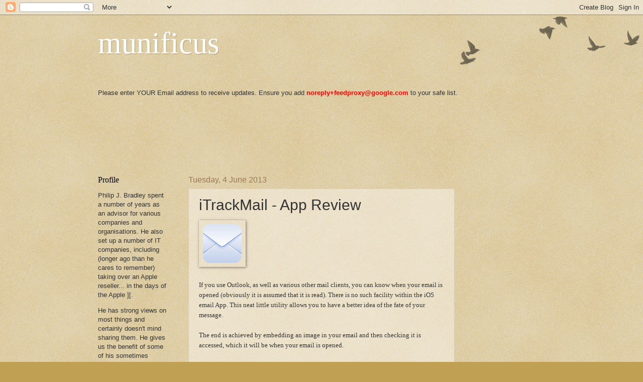

--- FILE ---
content_type: text/html; charset=UTF-8
request_url: http://blog.munificus.com/2013/06/if-you-use-outlook-as-well-as-various.html
body_size: 28341
content:
<!DOCTYPE html>
<html class='v2' dir='ltr' xmlns='http://www.w3.org/1999/xhtml' xmlns:b='http://www.google.com/2005/gml/b' xmlns:data='http://www.google.com/2005/gml/data' xmlns:expr='http://www.google.com/2005/gml/expr'>
<head>
<link href='https://www.blogger.com/static/v1/widgets/335934321-css_bundle_v2.css' rel='stylesheet' type='text/css'/>
<meta content='width=1100' name='viewport'/>
<meta content='text/html; charset=UTF-8' http-equiv='Content-Type'/>
<meta content='blogger' name='generator'/>
<link href='http://blog.munificus.com/favicon.ico' rel='icon' type='image/x-icon'/>
<link href='http://blog.munificus.com/2013/06/if-you-use-outlook-as-well-as-various.html' rel='canonical'/>
<link rel="alternate" type="application/atom+xml" title="munificus - Atom" href="http://blog.munificus.com/feeds/posts/default" />
<link rel="alternate" type="application/rss+xml" title="munificus - RSS" href="http://blog.munificus.com/feeds/posts/default?alt=rss" />
<link rel="service.post" type="application/atom+xml" title="munificus - Atom" href="https://www.blogger.com/feeds/2893362333024086071/posts/default" />

<link rel="alternate" type="application/atom+xml" title="munificus - Atom" href="http://blog.munificus.com/feeds/939927903367884011/comments/default" />
<!--Can't find substitution for tag [blog.ieCssRetrofitLinks]-->
<link href='https://blogger.googleusercontent.com/img/b/R29vZ2xl/AVvXsEjrZDZTtJflzkgPdhG9dDxJfw6y8_97JqHkbm_awZQ2ySHgkYPgUzIiw7QPVN66NcM6TRY864iXBxNt2EuaPpoCCIf_uH6georB1LBXBIr10kSmYmDdgUHSrmLpER7Li4vbsEZ-NRItYJmT/h120/iTrackMail.png' rel='image_src'/>
<meta content='http://blog.munificus.com/2013/06/if-you-use-outlook-as-well-as-various.html' property='og:url'/>
<meta content='iTrackMail - App Review' property='og:title'/>
<meta content='Unusual opinions on current affairs that make you think and come to your own conclusion as well as IT workarounds and App reviews.' property='og:description'/>
<meta content='https://blogger.googleusercontent.com/img/b/R29vZ2xl/AVvXsEjrZDZTtJflzkgPdhG9dDxJfw6y8_97JqHkbm_awZQ2ySHgkYPgUzIiw7QPVN66NcM6TRY864iXBxNt2EuaPpoCCIf_uH6georB1LBXBIr10kSmYmDdgUHSrmLpER7Li4vbsEZ-NRItYJmT/w1200-h630-p-k-no-nu/iTrackMail.png' property='og:image'/>
<title>munificus: iTrackMail - App Review</title>
<style id='page-skin-1' type='text/css'><!--
/*
-----------------------------------------------
Blogger Template Style
Name:     Watermark
Designer: Blogger
URL:      www.blogger.com
----------------------------------------------- */
/* Use this with templates/1ktemplate-*.html */
/* Content
----------------------------------------------- */
body {
font: normal normal 14px Arial, Tahoma, Helvetica, FreeSans, sans-serif;
color: #333333;
background: #c0a154 url(//www.blogblog.com/1kt/watermark/body_background_birds.png) repeat scroll top left;
}
html body .content-outer {
min-width: 0;
max-width: 100%;
width: 100%;
}
.content-outer {
font-size: 92%;
}
a:link {
text-decoration:none;
color: #cc3300;
}
a:visited {
text-decoration:none;
color: #993322;
}
a:hover {
text-decoration:underline;
color: #ff3300;
}
.body-fauxcolumns .cap-top {
margin-top: 30px;
background: transparent url(//www.blogblog.com/1kt/watermark/body_overlay_birds.png) no-repeat scroll top right;
height: 121px;
}
.content-inner {
padding: 0;
}
/* Header
----------------------------------------------- */
.header-inner .Header .titlewrapper,
.header-inner .Header .descriptionwrapper {
padding-left: 20px;
padding-right: 20px;
}
.Header h1 {
font: normal normal 60px Georgia, Utopia, 'Palatino Linotype', Palatino, serif;
color: #ffffff;
text-shadow: 2px 2px rgba(0, 0, 0, .1);
}
.Header h1 a {
color: #ffffff;
}
.Header .description {
font-size: 140%;
color: #997755;
}
/* Tabs
----------------------------------------------- */
.tabs-inner .section {
margin: 0 20px;
}
.tabs-inner .PageList, .tabs-inner .LinkList, .tabs-inner .Labels {
margin-left: -11px;
margin-right: -11px;
background-color: transparent;
border-top: 0 solid #ffffff;
border-bottom: 0 solid #ffffff;
-moz-box-shadow: 0 0 0 rgba(0, 0, 0, .3);
-webkit-box-shadow: 0 0 0 rgba(0, 0, 0, .3);
-goog-ms-box-shadow: 0 0 0 rgba(0, 0, 0, .3);
box-shadow: 0 0 0 rgba(0, 0, 0, .3);
}
.tabs-inner .PageList .widget-content,
.tabs-inner .LinkList .widget-content,
.tabs-inner .Labels .widget-content {
margin: -3px -11px;
background: transparent none  no-repeat scroll right;
}
.tabs-inner .widget ul {
padding: 2px 25px;
max-height: 34px;
background: transparent none no-repeat scroll left;
}
.tabs-inner .widget li {
border: none;
}
.tabs-inner .widget li a {
display: inline-block;
padding: .25em 1em;
font: normal normal 20px Georgia, Utopia, 'Palatino Linotype', Palatino, serif;
color: #cc3300;
border-right: 1px solid #c0a154;
}
.tabs-inner .widget li:first-child a {
border-left: 1px solid #c0a154;
}
.tabs-inner .widget li.selected a, .tabs-inner .widget li a:hover {
color: #000000;
}
/* Headings
----------------------------------------------- */
h2 {
font: normal normal 16px Georgia, Utopia, 'Palatino Linotype', Palatino, serif;
color: #000000;
margin: 0 0 .5em;
}
h2.date-header {
font: normal normal 16px Arial, Tahoma, Helvetica, FreeSans, sans-serif;
color: #997755;
}
/* Main
----------------------------------------------- */
.main-inner .column-center-inner,
.main-inner .column-left-inner,
.main-inner .column-right-inner {
padding: 0 5px;
}
.main-outer {
margin-top: 0;
background: transparent none no-repeat scroll top left;
}
.main-inner {
padding-top: 30px;
}
.main-cap-top {
position: relative;
}
.main-cap-top .cap-right {
position: absolute;
height: 0;
width: 100%;
bottom: 0;
background: transparent none repeat-x scroll bottom center;
}
.main-cap-top .cap-left {
position: absolute;
height: 245px;
width: 280px;
right: 0;
bottom: 0;
background: transparent none no-repeat scroll bottom left;
}
/* Posts
----------------------------------------------- */
.post-outer {
padding: 15px 20px;
margin: 0 0 25px;
background: transparent url(//www.blogblog.com/1kt/watermark/post_background_birds.png) repeat scroll top left;
_background-image: none;
border: dotted 1px #ccbb99;
-moz-box-shadow: 0 0 0 rgba(0, 0, 0, .1);
-webkit-box-shadow: 0 0 0 rgba(0, 0, 0, .1);
-goog-ms-box-shadow: 0 0 0 rgba(0, 0, 0, .1);
box-shadow: 0 0 0 rgba(0, 0, 0, .1);
}
h3.post-title {
font: normal normal 30px Verdana, Geneva, sans-serif;
margin: 0;
}
.comments h4 {
font: normal normal 30px Verdana, Geneva, sans-serif;
margin: 1em 0 0;
}
.post-body {
font-size: 105%;
line-height: 1.5;
position: relative;
}
.post-header {
margin: 0 0 1em;
color: #997755;
}
.post-footer {
margin: 10px 0 0;
padding: 10px 0 0;
color: #997755;
border-top: dashed 1px #777777;
}
#blog-pager {
font-size: 140%
}
#comments .comment-author {
padding-top: 1.5em;
border-top: dashed 1px #777777;
background-position: 0 1.5em;
}
#comments .comment-author:first-child {
padding-top: 0;
border-top: none;
}
.avatar-image-container {
margin: .2em 0 0;
}
/* Comments
----------------------------------------------- */
.comments .comments-content .icon.blog-author {
background-repeat: no-repeat;
background-image: url([data-uri]);
}
.comments .comments-content .loadmore a {
border-top: 1px solid #777777;
border-bottom: 1px solid #777777;
}
.comments .continue {
border-top: 2px solid #777777;
}
/* Widgets
----------------------------------------------- */
.widget ul, .widget #ArchiveList ul.flat {
padding: 0;
list-style: none;
}
.widget ul li, .widget #ArchiveList ul.flat li {
padding: .35em 0;
text-indent: 0;
border-top: dashed 1px #777777;
}
.widget ul li:first-child, .widget #ArchiveList ul.flat li:first-child {
border-top: none;
}
.widget .post-body ul {
list-style: disc;
}
.widget .post-body ul li {
border: none;
}
.widget .zippy {
color: #777777;
}
.post-body img, .post-body .tr-caption-container, .Profile img, .Image img,
.BlogList .item-thumbnail img {
padding: 5px;
background: #fff;
-moz-box-shadow: 1px 1px 5px rgba(0, 0, 0, .5);
-webkit-box-shadow: 1px 1px 5px rgba(0, 0, 0, .5);
-goog-ms-box-shadow: 1px 1px 5px rgba(0, 0, 0, .5);
box-shadow: 1px 1px 5px rgba(0, 0, 0, .5);
}
.post-body img, .post-body .tr-caption-container {
padding: 8px;
}
.post-body .tr-caption-container {
color: #333333;
}
.post-body .tr-caption-container img {
padding: 0;
background: transparent;
border: none;
-moz-box-shadow: 0 0 0 rgba(0, 0, 0, .1);
-webkit-box-shadow: 0 0 0 rgba(0, 0, 0, .1);
-goog-ms-box-shadow: 0 0 0 rgba(0, 0, 0, .1);
box-shadow: 0 0 0 rgba(0, 0, 0, .1);
}
/* Footer
----------------------------------------------- */
.footer-outer {
color:#ccbb99;
background: #330000 url(//www.blogblog.com/1kt/watermark/body_background_navigator.png) repeat scroll top left;
}
.footer-outer a {
color: #ff7755;
}
.footer-outer a:visited {
color: #dd5533;
}
.footer-outer a:hover {
color: #ff9977;
}
.footer-outer .widget h2 {
color: #eeddbb;
}
/* Mobile
----------------------------------------------- */
body.mobile  {
background-size: 100% auto;
}
.mobile .body-fauxcolumn-outer {
background: transparent none repeat scroll top left;
}
html .mobile .mobile-date-outer {
border-bottom: none;
background: transparent url(//www.blogblog.com/1kt/watermark/post_background_birds.png) repeat scroll top left;
_background-image: none;
margin-bottom: 10px;
}
.mobile .main-inner .date-outer {
padding: 0;
}
.mobile .main-inner .date-header {
margin: 10px;
}
.mobile .main-cap-top {
z-index: -1;
}
.mobile .content-outer {
font-size: 100%;
}
.mobile .post-outer {
padding: 10px;
}
.mobile .main-cap-top .cap-left {
background: transparent none no-repeat scroll bottom left;
}
.mobile .body-fauxcolumns .cap-top {
margin: 0;
}
.mobile-link-button {
background: transparent url(//www.blogblog.com/1kt/watermark/post_background_birds.png) repeat scroll top left;
}
.mobile-link-button a:link, .mobile-link-button a:visited {
color: #cc3300;
}
.mobile-index-date .date-header {
color: #997755;
}
.mobile-index-contents {
color: #333333;
}
.mobile .tabs-inner .section {
margin: 0;
}
.mobile .tabs-inner .PageList {
margin-left: 0;
margin-right: 0;
}
.mobile .tabs-inner .PageList .widget-content {
margin: 0;
color: #000000;
background: transparent url(//www.blogblog.com/1kt/watermark/post_background_birds.png) repeat scroll top left;
}
.mobile .tabs-inner .PageList .widget-content .pagelist-arrow {
border-left: 1px solid #c0a154;
}
.post-body img, .post-body .tr-caption-container, .Profile img, .Image img, .BlogList .item-thumbnail img {     background: none repeat scroll 0 0 transparent;
--></style>
<style id='template-skin-1' type='text/css'><!--
body {
min-width: 930px;
}
.content-outer, .content-fauxcolumn-outer, .region-inner {
min-width: 930px;
max-width: 930px;
_width: 930px;
}
.main-inner .columns {
padding-left: 180px;
padding-right: 180px;
}
.main-inner .fauxcolumn-center-outer {
left: 180px;
right: 180px;
/* IE6 does not respect left and right together */
_width: expression(this.parentNode.offsetWidth -
parseInt("180px") -
parseInt("180px") + 'px');
}
.main-inner .fauxcolumn-left-outer {
width: 180px;
}
.main-inner .fauxcolumn-right-outer {
width: 180px;
}
.main-inner .column-left-outer {
width: 180px;
right: 100%;
margin-left: -180px;
}
.main-inner .column-right-outer {
width: 180px;
margin-right: -180px;
}
#layout {
min-width: 0;
}
#layout .content-outer {
min-width: 0;
width: 800px;
}
#layout .region-inner {
min-width: 0;
width: auto;
}
--></style>
<meta content='5B-yG4oMda71jCCeyIH9OZ5BfkFtBNjU9tpWKUL5oz4' name='google-site-verification'/>
<link href='https://www.blogger.com/dyn-css/authorization.css?targetBlogID=2893362333024086071&amp;zx=826bf723-5fd6-4887-b274-798731fb71fa' media='none' onload='if(media!=&#39;all&#39;)media=&#39;all&#39;' rel='stylesheet'/><noscript><link href='https://www.blogger.com/dyn-css/authorization.css?targetBlogID=2893362333024086071&amp;zx=826bf723-5fd6-4887-b274-798731fb71fa' rel='stylesheet'/></noscript>
<meta name='google-adsense-platform-account' content='ca-host-pub-1556223355139109'/>
<meta name='google-adsense-platform-domain' content='blogspot.com'/>

<!-- data-ad-client=ca-pub-6563368327155930 -->

</head>
<body class='loading variant-birds'>
<div class='navbar section' id='navbar'><div class='widget Navbar' data-version='1' id='Navbar1'><script type="text/javascript">
    function setAttributeOnload(object, attribute, val) {
      if(window.addEventListener) {
        window.addEventListener('load',
          function(){ object[attribute] = val; }, false);
      } else {
        window.attachEvent('onload', function(){ object[attribute] = val; });
      }
    }
  </script>
<div id="navbar-iframe-container"></div>
<script type="text/javascript" src="https://apis.google.com/js/platform.js"></script>
<script type="text/javascript">
      gapi.load("gapi.iframes:gapi.iframes.style.bubble", function() {
        if (gapi.iframes && gapi.iframes.getContext) {
          gapi.iframes.getContext().openChild({
              url: 'https://www.blogger.com/navbar/2893362333024086071?po\x3d939927903367884011\x26origin\x3dhttp://blog.munificus.com',
              where: document.getElementById("navbar-iframe-container"),
              id: "navbar-iframe"
          });
        }
      });
    </script><script type="text/javascript">
(function() {
var script = document.createElement('script');
script.type = 'text/javascript';
script.src = '//pagead2.googlesyndication.com/pagead/js/google_top_exp.js';
var head = document.getElementsByTagName('head')[0];
if (head) {
head.appendChild(script);
}})();
</script>
</div></div>
<div class='body-fauxcolumns'>
<div class='fauxcolumn-outer body-fauxcolumn-outer'>
<div class='cap-top'>
<div class='cap-left'></div>
<div class='cap-right'></div>
</div>
<div class='fauxborder-left'>
<div class='fauxborder-right'></div>
<div class='fauxcolumn-inner'>
</div>
</div>
<div class='cap-bottom'>
<div class='cap-left'></div>
<div class='cap-right'></div>
</div>
</div>
</div>
<div class='content'>
<div class='content-fauxcolumns'>
<div class='fauxcolumn-outer content-fauxcolumn-outer'>
<div class='cap-top'>
<div class='cap-left'></div>
<div class='cap-right'></div>
</div>
<div class='fauxborder-left'>
<div class='fauxborder-right'></div>
<div class='fauxcolumn-inner'>
</div>
</div>
<div class='cap-bottom'>
<div class='cap-left'></div>
<div class='cap-right'></div>
</div>
</div>
</div>
<div class='content-outer'>
<div class='content-cap-top cap-top'>
<div class='cap-left'></div>
<div class='cap-right'></div>
</div>
<div class='fauxborder-left content-fauxborder-left'>
<div class='fauxborder-right content-fauxborder-right'></div>
<div class='content-inner'>
<header>
<div class='header-outer'>
<div class='header-cap-top cap-top'>
<div class='cap-left'></div>
<div class='cap-right'></div>
</div>
<div class='fauxborder-left header-fauxborder-left'>
<div class='fauxborder-right header-fauxborder-right'></div>
<div class='region-inner header-inner'>
<div class='header section' id='header'><div class='widget Header' data-version='1' id='Header1'>
<div id='header-inner'>
<div class='titlewrapper'>
<h1 class='title'>
<a href='http://blog.munificus.com/'>
munificus
</a>
</h1>
</div>
<div class='descriptionwrapper'>
<p class='description'><span>
</span></p>
</div>
</div>
</div></div>
</div>
</div>
<div class='header-cap-bottom cap-bottom'>
<div class='cap-left'></div>
<div class='cap-right'></div>
</div>
</div>
</header>
<div class='tabs-outer'>
<div class='tabs-cap-top cap-top'>
<div class='cap-left'></div>
<div class='cap-right'></div>
</div>
<div class='fauxborder-left tabs-fauxborder-left'>
<div class='fauxborder-right tabs-fauxborder-right'></div>
<div class='region-inner tabs-inner'>
<div class='tabs no-items section' id='crosscol'></div>
<div class='tabs section' id='crosscol-overflow'><div class='widget Text' data-version='1' id='Text1'>
<h2 class='title'>Email text</h2>
<div class='widget-content'>
<left>Please enter YOUR Email address to receive updates. Ensure you add<span style="font-weight: bold;"> <span style="color: rgb(255, 0, 0);">noreply+feedproxy@google.co</span><span style="color: rgb(255, 0, 0);">m</span></span> to your safe list.<br/></left>
</div>
<div class='clear'></div>
</div><div class='widget HTML' data-version='1' id='HTML15'>
<h2 class='title'>iTunes Vouchers</h2>
<div class='widget-content'>
<div id='ibb-widget-root'></div><script>(function(t,e,i,d){var o=t.getElementById(i),n=t.createElement(e);o.style.height=90;o.style.width=728;o.style.display='inline-block';n.id='ibb-widget',n.setAttribute('src',('https:'===t.location.protocol?'https://':'http://')+d),n.setAttribute('width','728'),n.setAttribute('height','90'),n.setAttribute('frameborder','0'),n.setAttribute('scrolling','no'),o.appendChild(n)})(document,'iframe','ibb-widget-root',"banners.itunes.apple.com/banner.html?partnerId=&aId=10lt5P&bt=genre&t=genre_matrix_white&ft=topfreeapplications&st=apps&s=36&p=27&c=gb&l=en-GB&w=728&h=90");</script>
</div>
<div class='clear'></div>
</div></div>
</div>
</div>
<div class='tabs-cap-bottom cap-bottom'>
<div class='cap-left'></div>
<div class='cap-right'></div>
</div>
</div>
<div class='main-outer'>
<div class='main-cap-top cap-top'>
<div class='cap-left'></div>
<div class='cap-right'></div>
</div>
<div class='fauxborder-left main-fauxborder-left'>
<div class='fauxborder-right main-fauxborder-right'></div>
<div class='region-inner main-inner'>
<div class='columns fauxcolumns'>
<div class='fauxcolumn-outer fauxcolumn-center-outer'>
<div class='cap-top'>
<div class='cap-left'></div>
<div class='cap-right'></div>
</div>
<div class='fauxborder-left'>
<div class='fauxborder-right'></div>
<div class='fauxcolumn-inner'>
</div>
</div>
<div class='cap-bottom'>
<div class='cap-left'></div>
<div class='cap-right'></div>
</div>
</div>
<div class='fauxcolumn-outer fauxcolumn-left-outer'>
<div class='cap-top'>
<div class='cap-left'></div>
<div class='cap-right'></div>
</div>
<div class='fauxborder-left'>
<div class='fauxborder-right'></div>
<div class='fauxcolumn-inner'>
</div>
</div>
<div class='cap-bottom'>
<div class='cap-left'></div>
<div class='cap-right'></div>
</div>
</div>
<div class='fauxcolumn-outer fauxcolumn-right-outer'>
<div class='cap-top'>
<div class='cap-left'></div>
<div class='cap-right'></div>
</div>
<div class='fauxborder-left'>
<div class='fauxborder-right'></div>
<div class='fauxcolumn-inner'>
</div>
</div>
<div class='cap-bottom'>
<div class='cap-left'></div>
<div class='cap-right'></div>
</div>
</div>
<!-- corrects IE6 width calculation -->
<div class='columns-inner'>
<div class='column-center-outer'>
<div class='column-center-inner'>
<div class='main section' id='main'><div class='widget Blog' data-version='1' id='Blog1'>
<div class='blog-posts hfeed'>

          <div class="date-outer">
        
<h2 class='date-header'><span>Tuesday, 4 June 2013</span></h2>

          <div class="date-posts">
        
<div class='post-outer'>
<div class='post hentry' itemprop='blogPost' itemscope='itemscope' itemtype='http://schema.org/BlogPosting'>
<meta content='https://blogger.googleusercontent.com/img/b/R29vZ2xl/AVvXsEjrZDZTtJflzkgPdhG9dDxJfw6y8_97JqHkbm_awZQ2ySHgkYPgUzIiw7QPVN66NcM6TRY864iXBxNt2EuaPpoCCIf_uH6georB1LBXBIr10kSmYmDdgUHSrmLpER7Li4vbsEZ-NRItYJmT/h120/iTrackMail.png' itemprop='image_url'/>
<meta content='2893362333024086071' itemprop='blogId'/>
<meta content='939927903367884011' itemprop='postId'/>
<a name='939927903367884011'></a>
<h3 class='post-title entry-title' itemprop='name'>
iTrackMail - App Review
</h3>
<div class='post-header'>
<div class='post-header-line-1'></div>
</div>
<div class='post-body entry-content' id='post-body-939927903367884011' itemprop='description articleBody'>
<img height="77" src="https://blogger.googleusercontent.com/img/b/R29vZ2xl/AVvXsEjrZDZTtJflzkgPdhG9dDxJfw6y8_97JqHkbm_awZQ2ySHgkYPgUzIiw7QPVN66NcM6TRY864iXBxNt2EuaPpoCCIf_uH6georB1LBXBIr10kSmYmDdgUHSrmLpER7Li4vbsEZ-NRItYJmT/h120/iTrackMail.png" width="77" /><br />
<br />
<div class="MsoNormal" style="text-autospace: none;">
<span style="font-family: &quot;Tahoma&quot;,&quot;sans-serif&quot;; font-size: 10.0pt;">If you use Outlook, as well as various other mail clients, you can know when your email is opened (obviously it is assumed that it is read). There is no such facility within the iOS email App. This neat little utility allows you to have a better idea of the fate of your message.<br />
<br />
The end is achieved by embedding an image in your email and then checking it is accessed, which it will be when your email is opened.<o:p></o:p></span></div>
<div class="MsoNormal" style="text-autospace: none;">
<span style="font-family: &quot;Tahoma&quot;,&quot;sans-serif&quot;; font-size: 10.0pt;"><br />
Now for the <b><span style="color: maroon;">ACIDS</span></b> test: <br />
<br />
<b><span style="color: maroon;">Aesthetics</span></b><br />
You need to firstly allow push notifications in your settings, with the usual choice of alert style (none, banners, alerts), as well as whether or not to use badge icons, sounds, and allow viewing in the lock screen. This is a once only setting, although you can obviously change it whenever you want.<br />
<br />
You write an email from within the App, in the normal way, except that you are prompted for the subject of your email (rather than just entering it). You now have the standard address choices and the text area. This includes the warning to "Write your email above here as usual. This is the tracking image. Do not delete. This image will automatically change"<br />
<br />
You then send your email exactly as usual.<br />
<br />
Once the email has been read, you receive a notification that "This email has been read once", or more, as appropriate.<br />
<br />
The only thing the recipient sees that is not as usual is the (image) text "This email sent by iTrackMail" and if the recipient clicks on it he will be taken to the App order on iTunes.<o:p></o:p></span></div>
<div class="MsoNormal" style="text-autospace: none;">
<span style="font-family: &quot;Tahoma&quot;,&quot;sans-serif&quot;; font-size: 10.0pt;"><br />
<b><span style="color: maroon;">Cost</span></b><br />
The App is free and is effectively subsidised by the "This email sent by iTrackMail" image which is displayed. You can choose to upgrade, for a modest fee, and this message will no longer be visible.<o:p></o:p></span></div>
<div class="MsoNormal" style="text-autospace: none;">
<span style="font-family: &quot;Tahoma&quot;,&quot;sans-serif&quot;; font-size: 10.0pt;"><br />
<b><span style="color: maroon;">Indispensability</span></b><br />
This depends on your view that a message was displayed/read, and the knowledge that the system is not absolutely foolproof, so you may think a message has not been received when in fact, it has, and vice versa.<o:p></o:p></span></div>
<div class="MsoNormal" style="text-autospace: none;">
<span style="font-family: &quot;Tahoma&quot;,&quot;sans-serif&quot;; font-size: 10.0pt;"><br />
<b><span style="color: maroon;">Dependability</span></b><br />
As stated above, you cannot be 100% sure of delivery but, it is an excellent indicator. It also appears that any signatures that you have set will not be automatically to your emails, so they will need copying and pasting.<o:p></o:p></span></div>
<div class="MsoNormal" style="text-autospace: none;">
<span style="font-family: &quot;Tahoma&quot;,&quot;sans-serif&quot;; font-size: 10.0pt;"><br />
<b><span style="color: maroon;">Security</span></b><br />
There is the question of your email being tracked but, far more important, and possibly of far greater interest to you, is the delivery information. When you revive a read notification, you can select it and get information on the date and time (obviously) but also IP address, browser, country and region. As you have the IP address, much more (and more detailed) information can then be obtained from a third party.<o:p></o:p></span></div>
<div class="MsoNormal" style="text-autospace: none;">
<span style="font-family: &quot;Tahoma&quot;,&quot;sans-serif&quot;; font-size: 10.0pt;"><br />
<b><span style="color: maroon;">ACIDS</span></b> Test Rating:<o:p></o:p></span></div>
<img src="https://blogger.googleusercontent.com/img/b/R29vZ2xl/AVvXsEgs_NmxWrk0CRTTLwJkA4JKbZycGRrt9pTOu66bGHRE-DsjY64mseitt5oix5-0eXpJIyQFJB6aJ-wVYVBSQatrM8hYtZ2AyFE-fe863sOtTcgVxT-3C4S3jf6AMtF2cFIHUShZ3sqWRi0/s1600/image003-776148.png" /><span style="font-family: &quot;Tahoma&quot;,&quot;sans-serif&quot;; font-size: 10.0pt;"><o:p></o:p></span><br />
<div class="MsoNormal" style="text-autospace: none;">
<b><span style="font-family: &quot;Tahoma&quot;,&quot;sans-serif&quot;; font-size: 10.0pt;">Use with care but the IP address is real snooping.<br /><br />To find out how the <b><span style="color: maroon;">ACIDS</span></b> Test works, click <a href="http://www.munificus.com/ACIDS" target="_blank"><span style="color: maroon;">here</span></a>.<o:p></o:p></span></b><br />
<div class="MsoNormal" style="text-autospace: none;">
<b><br />
</b> <b><span style="font-family: &quot;Tahoma&quot;,&quot;sans-serif&quot;; font-size: 10.0pt;">You can get <a href="http://clkuk.tradedoubler.com/click?p=23708&amp;a=1089147&amp;url=https%3A%2F%2Fitunes.apple.com%2Fgb%2Fapp%2Fitrackmail%2Fid533886215%3Fmt%3D8%26uo%3D4%26partnerId%3D2003" target="blank"><span style="color: maroon;">iTrackMail</span></a> here and support for the App <a href="http://danielamitay.com/itrackmail/" target="blank"><span style="color: maroon;">here</span></a>.</span><span lang="EN"><o:p></o:p></span></b></div>
<b> </b><br />
<b></b><br />
<div class="MsoNormal" style="text-autospace: none;">
</div>
<b> </b><b></b></div>
<div style='clear: both;'></div>
</div>
<div class='post-footer'>
<div class='post-footer-line post-footer-line-1'><span class='post-author vcard'>
Posted by
<span class='fn' itemprop='author' itemscope='itemscope' itemtype='http://schema.org/Person'>
<meta content='https://www.blogger.com/profile/14856345273348171360' itemprop='url'/>
<a class='g-profile' href='https://www.blogger.com/profile/14856345273348171360' rel='author' title='author profile'>
<span itemprop='name'>munificus</span>
</a>
</span>
</span>
<span class='post-timestamp'>
at
<meta content='http://blog.munificus.com/2013/06/if-you-use-outlook-as-well-as-various.html' itemprop='url'/>
<a class='timestamp-link' href='http://blog.munificus.com/2013/06/if-you-use-outlook-as-well-as-various.html' rel='bookmark' title='permanent link'><abbr class='published' itemprop='datePublished' title='2013-06-04T10:00:00+02:00'>10:00</abbr></a>
</span>
<span class='post-comment-link'>
</span>
<span class='post-icons'>
<span class='item-action'>
<a href='https://www.blogger.com/email-post/2893362333024086071/939927903367884011' title='Email Post'>
<img alt='' class='icon-action' height='13' src='http://img1.blogblog.com/img/icon18_email.gif' width='18'/>
</a>
</span>
<span class='item-control blog-admin pid-335145737'>
<a href='https://www.blogger.com/post-edit.g?blogID=2893362333024086071&postID=939927903367884011&from=pencil' title='Edit Post'>
<img alt='' class='icon-action' height='18' src='https://resources.blogblog.com/img/icon18_edit_allbkg.gif' width='18'/>
</a>
</span>
</span>
<div class='post-share-buttons goog-inline-block'>
<a class='goog-inline-block share-button sb-email' href='https://www.blogger.com/share-post.g?blogID=2893362333024086071&postID=939927903367884011&target=email' target='_blank' title='Email This'><span class='share-button-link-text'>Email This</span></a><a class='goog-inline-block share-button sb-blog' href='https://www.blogger.com/share-post.g?blogID=2893362333024086071&postID=939927903367884011&target=blog' onclick='window.open(this.href, "_blank", "height=270,width=475"); return false;' target='_blank' title='BlogThis!'><span class='share-button-link-text'>BlogThis!</span></a><a class='goog-inline-block share-button sb-twitter' href='https://www.blogger.com/share-post.g?blogID=2893362333024086071&postID=939927903367884011&target=twitter' target='_blank' title='Share to X'><span class='share-button-link-text'>Share to X</span></a><a class='goog-inline-block share-button sb-facebook' href='https://www.blogger.com/share-post.g?blogID=2893362333024086071&postID=939927903367884011&target=facebook' onclick='window.open(this.href, "_blank", "height=430,width=640"); return false;' target='_blank' title='Share to Facebook'><span class='share-button-link-text'>Share to Facebook</span></a><a class='goog-inline-block share-button sb-pinterest' href='https://www.blogger.com/share-post.g?blogID=2893362333024086071&postID=939927903367884011&target=pinterest' target='_blank' title='Share to Pinterest'><span class='share-button-link-text'>Share to Pinterest</span></a>
</div>
<span class='post-backlinks post-comment-link'>
</span>
</div>
<div class='post-footer-line post-footer-line-2'><span class='post-labels'>
</span>
</div>
<div class='post-footer-line post-footer-line-3'><span class='reaction-buttons'>
</span>
</div>
</div>
</div>
<div class='comments' id='comments'>
<a name='comments'></a>
<h4>6 comments:</h4>
<div class='comments-content'>
<script async='async' src='' type='text/javascript'></script>
<script type='text/javascript'>
    (function() {
      var items = null;
      var msgs = null;
      var config = {};

// <![CDATA[
      var cursor = null;
      if (items && items.length > 0) {
        cursor = parseInt(items[items.length - 1].timestamp) + 1;
      }

      var bodyFromEntry = function(entry) {
        var text = (entry &&
                    ((entry.content && entry.content.$t) ||
                     (entry.summary && entry.summary.$t))) ||
            '';
        if (entry && entry.gd$extendedProperty) {
          for (var k in entry.gd$extendedProperty) {
            if (entry.gd$extendedProperty[k].name == 'blogger.contentRemoved') {
              return '<span class="deleted-comment">' + text + '</span>';
            }
          }
        }
        return text;
      }

      var parse = function(data) {
        cursor = null;
        var comments = [];
        if (data && data.feed && data.feed.entry) {
          for (var i = 0, entry; entry = data.feed.entry[i]; i++) {
            var comment = {};
            // comment ID, parsed out of the original id format
            var id = /blog-(\d+).post-(\d+)/.exec(entry.id.$t);
            comment.id = id ? id[2] : null;
            comment.body = bodyFromEntry(entry);
            comment.timestamp = Date.parse(entry.published.$t) + '';
            if (entry.author && entry.author.constructor === Array) {
              var auth = entry.author[0];
              if (auth) {
                comment.author = {
                  name: (auth.name ? auth.name.$t : undefined),
                  profileUrl: (auth.uri ? auth.uri.$t : undefined),
                  avatarUrl: (auth.gd$image ? auth.gd$image.src : undefined)
                };
              }
            }
            if (entry.link) {
              if (entry.link[2]) {
                comment.link = comment.permalink = entry.link[2].href;
              }
              if (entry.link[3]) {
                var pid = /.*comments\/default\/(\d+)\?.*/.exec(entry.link[3].href);
                if (pid && pid[1]) {
                  comment.parentId = pid[1];
                }
              }
            }
            comment.deleteclass = 'item-control blog-admin';
            if (entry.gd$extendedProperty) {
              for (var k in entry.gd$extendedProperty) {
                if (entry.gd$extendedProperty[k].name == 'blogger.itemClass') {
                  comment.deleteclass += ' ' + entry.gd$extendedProperty[k].value;
                } else if (entry.gd$extendedProperty[k].name == 'blogger.displayTime') {
                  comment.displayTime = entry.gd$extendedProperty[k].value;
                }
              }
            }
            comments.push(comment);
          }
        }
        return comments;
      };

      var paginator = function(callback) {
        if (hasMore()) {
          var url = config.feed + '?alt=json&v=2&orderby=published&reverse=false&max-results=50';
          if (cursor) {
            url += '&published-min=' + new Date(cursor).toISOString();
          }
          window.bloggercomments = function(data) {
            var parsed = parse(data);
            cursor = parsed.length < 50 ? null
                : parseInt(parsed[parsed.length - 1].timestamp) + 1
            callback(parsed);
            window.bloggercomments = null;
          }
          url += '&callback=bloggercomments';
          var script = document.createElement('script');
          script.type = 'text/javascript';
          script.src = url;
          document.getElementsByTagName('head')[0].appendChild(script);
        }
      };
      var hasMore = function() {
        return !!cursor;
      };
      var getMeta = function(key, comment) {
        if ('iswriter' == key) {
          var matches = !!comment.author
              && comment.author.name == config.authorName
              && comment.author.profileUrl == config.authorUrl;
          return matches ? 'true' : '';
        } else if ('deletelink' == key) {
          return config.baseUri + '/comment/delete/'
               + config.blogId + '/' + comment.id;
        } else if ('deleteclass' == key) {
          return comment.deleteclass;
        }
        return '';
      };

      var replybox = null;
      var replyUrlParts = null;
      var replyParent = undefined;

      var onReply = function(commentId, domId) {
        if (replybox == null) {
          // lazily cache replybox, and adjust to suit this style:
          replybox = document.getElementById('comment-editor');
          if (replybox != null) {
            replybox.height = '250px';
            replybox.style.display = 'block';
            replyUrlParts = replybox.src.split('#');
          }
        }
        if (replybox && (commentId !== replyParent)) {
          replybox.src = '';
          document.getElementById(domId).insertBefore(replybox, null);
          replybox.src = replyUrlParts[0]
              + (commentId ? '&parentID=' + commentId : '')
              + '#' + replyUrlParts[1];
          replyParent = commentId;
        }
      };

      var hash = (window.location.hash || '#').substring(1);
      var startThread, targetComment;
      if (/^comment-form_/.test(hash)) {
        startThread = hash.substring('comment-form_'.length);
      } else if (/^c[0-9]+$/.test(hash)) {
        targetComment = hash.substring(1);
      }

      // Configure commenting API:
      var configJso = {
        'maxDepth': config.maxThreadDepth
      };
      var provider = {
        'id': config.postId,
        'data': items,
        'loadNext': paginator,
        'hasMore': hasMore,
        'getMeta': getMeta,
        'onReply': onReply,
        'rendered': true,
        'initComment': targetComment,
        'initReplyThread': startThread,
        'config': configJso,
        'messages': msgs
      };

      var render = function() {
        if (window.goog && window.goog.comments) {
          var holder = document.getElementById('comment-holder');
          window.goog.comments.render(holder, provider);
        }
      };

      // render now, or queue to render when library loads:
      if (window.goog && window.goog.comments) {
        render();
      } else {
        window.goog = window.goog || {};
        window.goog.comments = window.goog.comments || {};
        window.goog.comments.loadQueue = window.goog.comments.loadQueue || [];
        window.goog.comments.loadQueue.push(render);
      }
    })();
// ]]>
  </script>
<div id='comment-holder'>
<div class="comment-thread toplevel-thread"><ol id="top-ra"><li class="comment" id="c3591479049681133261"><div class="avatar-image-container"><img src="//resources.blogblog.com/img/blank.gif" alt=""/></div><div class="comment-block"><div class="comment-header"><cite class="user">Anonymous</cite><span class="icon user "></span><span class="datetime secondary-text"><a rel="nofollow" href="http://blog.munificus.com/2013/06/if-you-use-outlook-as-well-as-various.html?showComment=1370397339273#c3591479049681133261">5 June 2013 at 03:55</a></span></div><p class="comment-content">Whoa! This blog looks just like my old one! It&#39;s on a completely different subject but it has pretty much the same page layout and design. Great choice of colors!<br><br>Have a look at my website; <a href="http://kosmetyki.angelfire.com/" rel="nofollow">wyzsza szkola kosmetyki</a></p><span class="comment-actions secondary-text"><a class="comment-reply" target="_self" data-comment-id="3591479049681133261">Reply</a><span class="item-control blog-admin blog-admin pid-2132727168"><a target="_self" href="https://www.blogger.com/comment/delete/2893362333024086071/3591479049681133261">Delete</a></span></span></div><div class="comment-replies"><div id="c3591479049681133261-rt" class="comment-thread inline-thread hidden"><span class="thread-toggle thread-expanded"><span class="thread-arrow"></span><span class="thread-count"><a target="_self">Replies</a></span></span><ol id="c3591479049681133261-ra" class="thread-chrome thread-expanded"><div></div><div id="c3591479049681133261-continue" class="continue"><a class="comment-reply" target="_self" data-comment-id="3591479049681133261">Reply</a></div></ol></div></div><div class="comment-replybox-single" id="c3591479049681133261-ce"></div></li><li class="comment" id="c7987288698547497049"><div class="avatar-image-container"><img src="//blogger.googleusercontent.com/img/b/R29vZ2xl/AVvXsEhdA8w5uu6CPZc2jTrx_vDqxXjopmnKaBVyzTQT-t6w2e_ahx8cap5VvLS9mP2Zf5w1ndUlYNtSDDX20vhZtB6g8_ZHhJFAaJVqso04HQHPrdDeaUwzY6XKVWZ5aQPnzLI/s45-c/bluemunificusonoff.gif" alt=""/></div><div class="comment-block"><div class="comment-header"><cite class="user"><a href="https://www.blogger.com/profile/14856345273348171360" rel="nofollow">munificus</a></cite><span class="icon user blog-author"></span><span class="datetime secondary-text"><a rel="nofollow" href="http://blog.munificus.com/2013/06/if-you-use-outlook-as-well-as-various.html?showComment=1373530699562#c7987288698547497049">11 July 2013 at 10:18</a></span></div><p class="comment-content">The developer advises that there has been an update to version 1.7 of the App.<br><br>This includes the following enhancements and alterations:<br><br>Stability improvements!</p><span class="comment-actions secondary-text"><a class="comment-reply" target="_self" data-comment-id="7987288698547497049">Reply</a><span class="item-control blog-admin blog-admin pid-335145737"><a target="_self" href="https://www.blogger.com/comment/delete/2893362333024086071/7987288698547497049">Delete</a></span></span></div><div class="comment-replies"><div id="c7987288698547497049-rt" class="comment-thread inline-thread hidden"><span class="thread-toggle thread-expanded"><span class="thread-arrow"></span><span class="thread-count"><a target="_self">Replies</a></span></span><ol id="c7987288698547497049-ra" class="thread-chrome thread-expanded"><div></div><div id="c7987288698547497049-continue" class="continue"><a class="comment-reply" target="_self" data-comment-id="7987288698547497049">Reply</a></div></ol></div></div><div class="comment-replybox-single" id="c7987288698547497049-ce"></div></li><li class="comment" id="c1998359105722287112"><div class="avatar-image-container"><img src="//blogger.googleusercontent.com/img/b/R29vZ2xl/AVvXsEhdA8w5uu6CPZc2jTrx_vDqxXjopmnKaBVyzTQT-t6w2e_ahx8cap5VvLS9mP2Zf5w1ndUlYNtSDDX20vhZtB6g8_ZHhJFAaJVqso04HQHPrdDeaUwzY6XKVWZ5aQPnzLI/s45-c/bluemunificusonoff.gif" alt=""/></div><div class="comment-block"><div class="comment-header"><cite class="user"><a href="https://www.blogger.com/profile/14856345273348171360" rel="nofollow">munificus</a></cite><span class="icon user blog-author"></span><span class="datetime secondary-text"><a rel="nofollow" href="http://blog.munificus.com/2013/06/if-you-use-outlook-as-well-as-various.html?showComment=1374476708007#c1998359105722287112">22 July 2013 at 09:05</a></span></div><p class="comment-content">The developer advises that there has been an update to version 1.8 of the App.<br><br>This includes the following enhancements and alterations:<br><br>iTrackMail is more reliable than ever!</p><span class="comment-actions secondary-text"><a class="comment-reply" target="_self" data-comment-id="1998359105722287112">Reply</a><span class="item-control blog-admin blog-admin pid-335145737"><a target="_self" href="https://www.blogger.com/comment/delete/2893362333024086071/1998359105722287112">Delete</a></span></span></div><div class="comment-replies"><div id="c1998359105722287112-rt" class="comment-thread inline-thread hidden"><span class="thread-toggle thread-expanded"><span class="thread-arrow"></span><span class="thread-count"><a target="_self">Replies</a></span></span><ol id="c1998359105722287112-ra" class="thread-chrome thread-expanded"><div></div><div id="c1998359105722287112-continue" class="continue"><a class="comment-reply" target="_self" data-comment-id="1998359105722287112">Reply</a></div></ol></div></div><div class="comment-replybox-single" id="c1998359105722287112-ce"></div></li><li class="comment" id="c2511985406178523938"><div class="avatar-image-container"><img src="//www.blogger.com/img/blogger_logo_round_35.png" alt=""/></div><div class="comment-block"><div class="comment-header"><cite class="user"><a href="https://www.blogger.com/profile/05325495377000541130" rel="nofollow">Curio-Girl</a></cite><span class="icon user "></span><span class="datetime secondary-text"><a rel="nofollow" href="http://blog.munificus.com/2013/06/if-you-use-outlook-as-well-as-various.html?showComment=1485861252134#c2511985406178523938">31 January 2017 at 12:14</a></span></div><p class="comment-content">I bought the upgrade of the app and sent an email... How is it possible for my email to be read 5 times within the first two and a half minutes of sending ? Does it track the email being read by the recipient only? Or is it picking up on &quot;spies&quot; for lack of another term, in between...?  Spies as in electronic or otherwise? </p><span class="comment-actions secondary-text"><a class="comment-reply" target="_self" data-comment-id="2511985406178523938">Reply</a><span class="item-control blog-admin blog-admin pid-553453611"><a target="_self" href="https://www.blogger.com/comment/delete/2893362333024086071/2511985406178523938">Delete</a></span></span></div><div class="comment-replies"><div id="c2511985406178523938-rt" class="comment-thread inline-thread hidden"><span class="thread-toggle thread-expanded"><span class="thread-arrow"></span><span class="thread-count"><a target="_self">Replies</a></span></span><ol id="c2511985406178523938-ra" class="thread-chrome thread-expanded"><div></div><div id="c2511985406178523938-continue" class="continue"><a class="comment-reply" target="_self" data-comment-id="2511985406178523938">Reply</a></div></ol></div></div><div class="comment-replybox-single" id="c2511985406178523938-ce"></div></li><li class="comment" id="c1039945774259490952"><div class="avatar-image-container"><img src="//www.blogger.com/img/blogger_logo_round_35.png" alt=""/></div><div class="comment-block"><div class="comment-header"><cite class="user"><a href="https://www.blogger.com/profile/05325495377000541130" rel="nofollow">Curio-Girl</a></cite><span class="icon user "></span><span class="datetime secondary-text"><a rel="nofollow" href="http://blog.munificus.com/2013/06/if-you-use-outlook-as-well-as-various.html?showComment=1485917795449#c1039945774259490952">1 February 2017 at 03:56</a></span></div><p class="comment-content">Also I&#39;m sending from Australia to people in Australia.. Why are all the IP adresses showing up as American ?</p><span class="comment-actions secondary-text"><a class="comment-reply" target="_self" data-comment-id="1039945774259490952">Reply</a><span class="item-control blog-admin blog-admin pid-553453611"><a target="_self" href="https://www.blogger.com/comment/delete/2893362333024086071/1039945774259490952">Delete</a></span></span></div><div class="comment-replies"><div id="c1039945774259490952-rt" class="comment-thread inline-thread hidden"><span class="thread-toggle thread-expanded"><span class="thread-arrow"></span><span class="thread-count"><a target="_self">Replies</a></span></span><ol id="c1039945774259490952-ra" class="thread-chrome thread-expanded"><div></div><div id="c1039945774259490952-continue" class="continue"><a class="comment-reply" target="_self" data-comment-id="1039945774259490952">Reply</a></div></ol></div></div><div class="comment-replybox-single" id="c1039945774259490952-ce"></div></li><li class="comment" id="c164171550102688312"><div class="avatar-image-container"><img src="//blogger.googleusercontent.com/img/b/R29vZ2xl/AVvXsEhdA8w5uu6CPZc2jTrx_vDqxXjopmnKaBVyzTQT-t6w2e_ahx8cap5VvLS9mP2Zf5w1ndUlYNtSDDX20vhZtB6g8_ZHhJFAaJVqso04HQHPrdDeaUwzY6XKVWZ5aQPnzLI/s45-c/bluemunificusonoff.gif" alt=""/></div><div class="comment-block"><div class="comment-header"><cite class="user"><a href="https://www.blogger.com/profile/14856345273348171360" rel="nofollow">munificus</a></cite><span class="icon user blog-author"></span><span class="datetime secondary-text"><a rel="nofollow" href="http://blog.munificus.com/2013/06/if-you-use-outlook-as-well-as-various.html?showComment=1486065304060#c164171550102688312">2 February 2017 at 20:55</a></span></div><p class="comment-content">Sorry that you seem to be having difficulties. There is a link for support at the bottom of the review (http://danielamitay.com/itrackmail/) hope this helps.</p><span class="comment-actions secondary-text"><a class="comment-reply" target="_self" data-comment-id="164171550102688312">Reply</a><span class="item-control blog-admin blog-admin pid-335145737"><a target="_self" href="https://www.blogger.com/comment/delete/2893362333024086071/164171550102688312">Delete</a></span></span></div><div class="comment-replies"><div id="c164171550102688312-rt" class="comment-thread inline-thread hidden"><span class="thread-toggle thread-expanded"><span class="thread-arrow"></span><span class="thread-count"><a target="_self">Replies</a></span></span><ol id="c164171550102688312-ra" class="thread-chrome thread-expanded"><div></div><div id="c164171550102688312-continue" class="continue"><a class="comment-reply" target="_self" data-comment-id="164171550102688312">Reply</a></div></ol></div></div><div class="comment-replybox-single" id="c164171550102688312-ce"></div></li></ol><div id="top-continue" class="continue"><a class="comment-reply" target="_self">Add comment</a></div><div class="comment-replybox-thread" id="top-ce"></div><div class="loadmore hidden" data-post-id="939927903367884011"><a target="_self">Load more...</a></div></div>
</div>
</div>
<p class='comment-footer'>
<div class='comment-form'>
<a name='comment-form'></a>
<p>Your comment will be checked for appropriateness before it is visible to everybody. <br /><br />Please ensure that you subscribe to comments so that you will be notified of the posting.<br /><br />This additional step is to protect everyone from people who seem to have nothing better to do than post inappropriate comments (as in spam).</p>
<a href='https://www.blogger.com/comment/frame/2893362333024086071?po=939927903367884011&hl=en-GB&saa=85391&origin=http://blog.munificus.com' id='comment-editor-src'></a>
<iframe allowtransparency='true' class='blogger-iframe-colorize blogger-comment-from-post' frameborder='0' height='410px' id='comment-editor' name='comment-editor' src='' width='100%'></iframe>
<script src='https://www.blogger.com/static/v1/jsbin/2830521187-comment_from_post_iframe.js' type='text/javascript'></script>
<script type='text/javascript'>
      BLOG_CMT_createIframe('https://www.blogger.com/rpc_relay.html');
    </script>
</div>
</p>
<div id='backlinks-container'>
<div id='Blog1_backlinks-container'>
</div>
</div>
</div>
</div>

        </div></div>
      
</div>
<div class='blog-pager' id='blog-pager'>
<span id='blog-pager-newer-link'>
<a class='blog-pager-newer-link' href='http://blog.munificus.com/2013/06/mytaxi-taxi-app-app-review.html' id='Blog1_blog-pager-newer-link' title='Newer Post'>Newer Post</a>
</span>
<span id='blog-pager-older-link'>
<a class='blog-pager-older-link' href='http://blog.munificus.com/2013/06/soundhound-app-review.html' id='Blog1_blog-pager-older-link' title='Older Post'>Older Post</a>
</span>
<a class='home-link' href='http://blog.munificus.com/'>Home</a>
</div>
<div class='clear'></div>
<div class='post-feeds'>
<div class='feed-links'>
Subscribe to:
<a class='feed-link' href='http://blog.munificus.com/feeds/939927903367884011/comments/default' target='_blank' type='application/atom+xml'>Post Comments (Atom)</a>
</div>
</div>
</div></div>
</div>
</div>
<div class='column-left-outer'>
<div class='column-left-inner'>
<aside>
<div class='sidebar section' id='sidebar-left-1'><div class='widget Text' data-version='1' id='Text2'>
<h2 class='title'>Profile</h2>
<div class='widget-content'>
<!--[if gte mso 9]><xml>  <o:officedocumentsettings>   <o:pixelsperinch>72</o:PixelsPerInch>   <o:targetscreensize>544x376</o:TargetScreenSize>  </o:OfficeDocumentSettings> </xml><![endif]--><!--[if gte mso 9]><xml>  <w:worddocument>   <w:view>Normal</w:View>   <w:zoom>0</w:Zoom>   <w:punctuationkerning/>   <w:validateagainstschemas/>   <w:saveifxmlinvalid>false</w:SaveIfXMLInvalid>   <w:ignoremixedcontent>false</w:IgnoreMixedContent>   <w:alwaysshowplaceholdertext>false</w:AlwaysShowPlaceholderText>   <w:compatibility>    <w:breakwrappedtables/>    <w:snaptogridincell/>    <w:wraptextwithpunct/>    <w:useasianbreakrules/>    <w:dontgrowautofit/>   </w:Compatibility>   <w:donotoptimizeforbrowser/>  </w:WordDocument> </xml><![endif]--><!--[if gte mso 9]><xml>  <w:latentstyles deflockedstate="false" latentstylecount="156">  </w:LatentStyles> </xml><![endif]--><!--[if gte mso 10]> <style>  /* Style Definitions */  table.MsoNormalTable 	{mso-style-name:"Table Normal"; 	mso-tstyle-rowband-size:0; 	mso-tstyle-colband-size:0; 	mso-style-noshow:yes; 	mso-style-parent:""; 	mso-padding-alt:0cm 5.4pt 0cm 5.4pt; 	mso-para-margin:0cm; 	mso-para-margin-bottom:.0001pt; 	mso-pagination:widow-orphan; 	font-size:10.0pt; 	font-family:"Times New Roman"; 	mso-ansi-language:#0400; 	mso-fareast-language:#0400; 	mso-bidi-language:#0400;} </style> <![endif]-->  <p class="Body1"><span style="mso-hansi-font-family:&quot;Arial Unicode MS&quot;; mso-ansi-language:EN-GB">Philip J. Bradley spent a number of years as an advisor for various companies and organisations. He also set up a number of IT companies, including (longer ago than he cares to remember) taking over an Apple reseller... in the days of the Apple ][.</span><span style="mso-ansi-language: EN-GB"></span></p>    <p class="Body1"><span style="mso-hansi-font-family:&quot;Arial Unicode MS&quot;; mso-ansi-language:EN-GB">He has strong views on most things and certainly doesn't mind sharing them. He gives us the benefit of some of his sometimes unusual opinions on current affairs and other matters close to his heart. With the benefit of hindsight, some show a certain amount of prophecy, and some are very wide of the mark. His ideas are usually </span><span style="font-family: &quot;Arial Unicode MS&quot;;mso-ascii-font-family:&quot;Times New Roman&quot;;mso-ansi-language: EN-GB">&#8216;</span><span style="mso-hansi-font-family:&quot;Arial Unicode MS&quot;; mso-ansi-language:EN-GB">ahead of the curve</span><span style="font-family: &quot;Arial Unicode MS&quot;;mso-ascii-font-family:&quot;Times New Roman&quot;;mso-ansi-language: EN-GB">&#8217;</span><span style="mso-hansi-font-family:&quot;Arial Unicode MS&quot;; mso-ansi-language:EN-GB">... although in his (sometimes) provocative manner, he would say </span><span style="font-family:&quot;Arial Unicode MS&quot;;mso-ascii-font-family: &quot;Times New Roman&quot;;mso-ansi-language:EN-GB">&#8220;</span><span style="mso-hansi-font-family: &quot;Arial Unicode MS&quot;;mso-ansi-language:EN-GB">if you know it</span><span style="font-family:&quot;Arial Unicode MS&quot;;mso-ascii-font-family:&quot;Times New Roman&quot;; mso-ansi-language:EN-GB">&#8217;</span><span style="mso-hansi-font-family:&quot;Arial Unicode MS&quot;; mso-ansi-language:EN-GB">s a curve, you</span><span style="font-family:&quot;Arial Unicode MS&quot;; mso-ascii-font-family:&quot;Times New Roman&quot;;mso-ansi-language:EN-GB">&#8217;</span><span style="mso-hansi-font-family:&quot;Arial Unicode MS&quot;;mso-ansi-language:EN-GB">re already ahead of the game</span><span style="font-family:&quot;Arial Unicode MS&quot;; mso-ascii-font-family:&quot;Times New Roman&quot;;mso-ansi-language:EN-GB">&#8221;</span><span style="mso-hansi-font-family:&quot;Arial Unicode MS&quot;;mso-ansi-language:EN-GB">.</span></p>    <p class="Body1"><span style="mso-hansi-font-family:&quot;Arial Unicode MS&quot;; mso-ansi-language:EN-GB">The intention is to make you think and then come to your own conclusion.</span><span style="mso-ansi-language:EN-GB"></span></p>    <p class="Body1"><span style="mso-hansi-font-family:&quot;Arial Unicode MS&quot;; mso-ansi-language:EN-GB">He also advises on how to create 'workarounds' for IT problems. Just tell him that something can't be done... that'll get his goat!</span></p>
</div>
<div class='clear'></div>
</div>
</div>
</aside>
</div>
</div>
<div class='column-right-outer'>
<div class='column-right-inner'>
<aside>
<div class='sidebar section' id='sidebar-right-1'><div class='widget HTML' data-version='1' id='HTML17'>
<div class='widget-content'>
<iframe src="https://widgets.itunes.apple.com/widget.html?c=gb&brc=FFFFFF&blc=FFFFFF&trc=FFFFFF&tlc=FFFFFF&d=&t=&m=software&e=software,iPadSoftware&w=250&h=300&ids=&wt=search&partnerId=&affiliate_id=&at=10lt5P&ct=" frameborder=0 style="overflow-x:hidden;overflow-y:hidden;width:250px;height: 300px;border:0px"></iframe>
</div>
<div class='clear'></div>
</div><div class='widget HTML' data-version='1' id='HTML16'>
<div class='widget-content'>
<iframe src="https://widgets.itunes.apple.com/widget.html?c=gb&brc=FFFFFF&blc=FFFFFF&trc=FFFFFF&tlc=FFFFFF&d=&t=&m=music&e=album&w=250&h=300&ids=&wt=search&partnerId=&affiliate_id=&at=10lt5P&ct=" frameborder=0 style="overflow-x:hidden;overflow-y:hidden;width:250px;height: 300px;border:0px"></iframe>
</div>
<div class='clear'></div>
</div><div class='widget HTML' data-version='1' id='HTML14'>
<div class='widget-content'>
<iframe src="https://widgets.itunes.apple.com/widget.html?c=gb&brc=FFFFFF&blc=FFFFFF&trc=FFFFFF&tlc=FFFFFF&d=&t=&m=tvSeason&e=tvSeason&w=250&h=300&ids=&wt=search&partnerId=&affiliate_id=&at=10lt5P&ct=" frameborder=0 style="overflow-x:hidden;overflow-y:hidden;width:250px;height: 300px;border:0px"></iframe>
</div>
<div class='clear'></div>
</div><div class='widget BlogSearch' data-version='1' id='BlogSearch1'>
<h2 class='title'>App Review</h2>
<div class='widget-content'>
<div id='BlogSearch1_form'>
<form action='http://blog.munificus.com/search' class='gsc-search-box' target='_top'>
<table cellpadding='0' cellspacing='0' class='gsc-search-box'>
<tbody>
<tr>
<td class='gsc-input'>
<input autocomplete='off' class='gsc-input' name='q' size='10' title='search' type='text' value=''/>
</td>
<td class='gsc-search-button'>
<input class='gsc-search-button' title='search' type='submit' value='Search'/>
</td>
</tr>
</tbody>
</table>
</form>
</div>
</div>
<div class='clear'></div>
</div><div class='widget Subscribe' data-version='1' id='Subscribe3'>
<div style='white-space:nowrap'>
<h2 class='title'>Subscribe To</h2>
<div class='widget-content'>
<div class='subscribe-wrapper subscribe-type-POST'>
<div class='subscribe expanded subscribe-type-POST' id='SW_READER_LIST_Subscribe3POST' style='display:none;'>
<div class='top'>
<span class='inner' onclick='return(_SW_toggleReaderList(event, "Subscribe3POST"));'>
<img class='subscribe-dropdown-arrow' src='https://resources.blogblog.com/img/widgets/arrow_dropdown.gif'/>
<img align='absmiddle' alt='' border='0' class='feed-icon' src='https://resources.blogblog.com/img/icon_feed12.png'/>
Posts
</span>
<div class='feed-reader-links'>
<a class='feed-reader-link' href='https://www.netvibes.com/subscribe.php?url=http%3A%2F%2Fblog.munificus.com%2Ffeeds%2Fposts%2Fdefault' target='_blank'>
<img src='https://resources.blogblog.com/img/widgets/subscribe-netvibes.png'/>
</a>
<a class='feed-reader-link' href='https://add.my.yahoo.com/content?url=http%3A%2F%2Fblog.munificus.com%2Ffeeds%2Fposts%2Fdefault' target='_blank'>
<img src='https://resources.blogblog.com/img/widgets/subscribe-yahoo.png'/>
</a>
<a class='feed-reader-link' href='http://blog.munificus.com/feeds/posts/default' target='_blank'>
<img align='absmiddle' class='feed-icon' src='https://resources.blogblog.com/img/icon_feed12.png'/>
                  Atom
                </a>
</div>
</div>
<div class='bottom'></div>
</div>
<div class='subscribe' id='SW_READER_LIST_CLOSED_Subscribe3POST' onclick='return(_SW_toggleReaderList(event, "Subscribe3POST"));'>
<div class='top'>
<span class='inner'>
<img class='subscribe-dropdown-arrow' src='https://resources.blogblog.com/img/widgets/arrow_dropdown.gif'/>
<span onclick='return(_SW_toggleReaderList(event, "Subscribe3POST"));'>
<img align='absmiddle' alt='' border='0' class='feed-icon' src='https://resources.blogblog.com/img/icon_feed12.png'/>
Posts
</span>
</span>
</div>
<div class='bottom'></div>
</div>
</div>
<div class='subscribe-wrapper subscribe-type-PER_POST'>
<div class='subscribe expanded subscribe-type-PER_POST' id='SW_READER_LIST_Subscribe3PER_POST' style='display:none;'>
<div class='top'>
<span class='inner' onclick='return(_SW_toggleReaderList(event, "Subscribe3PER_POST"));'>
<img class='subscribe-dropdown-arrow' src='https://resources.blogblog.com/img/widgets/arrow_dropdown.gif'/>
<img align='absmiddle' alt='' border='0' class='feed-icon' src='https://resources.blogblog.com/img/icon_feed12.png'/>
Comments
</span>
<div class='feed-reader-links'>
<a class='feed-reader-link' href='https://www.netvibes.com/subscribe.php?url=http%3A%2F%2Fblog.munificus.com%2Ffeeds%2F939927903367884011%2Fcomments%2Fdefault' target='_blank'>
<img src='https://resources.blogblog.com/img/widgets/subscribe-netvibes.png'/>
</a>
<a class='feed-reader-link' href='https://add.my.yahoo.com/content?url=http%3A%2F%2Fblog.munificus.com%2Ffeeds%2F939927903367884011%2Fcomments%2Fdefault' target='_blank'>
<img src='https://resources.blogblog.com/img/widgets/subscribe-yahoo.png'/>
</a>
<a class='feed-reader-link' href='http://blog.munificus.com/feeds/939927903367884011/comments/default' target='_blank'>
<img align='absmiddle' class='feed-icon' src='https://resources.blogblog.com/img/icon_feed12.png'/>
                  Atom
                </a>
</div>
</div>
<div class='bottom'></div>
</div>
<div class='subscribe' id='SW_READER_LIST_CLOSED_Subscribe3PER_POST' onclick='return(_SW_toggleReaderList(event, "Subscribe3PER_POST"));'>
<div class='top'>
<span class='inner'>
<img class='subscribe-dropdown-arrow' src='https://resources.blogblog.com/img/widgets/arrow_dropdown.gif'/>
<span onclick='return(_SW_toggleReaderList(event, "Subscribe3PER_POST"));'>
<img align='absmiddle' alt='' border='0' class='feed-icon' src='https://resources.blogblog.com/img/icon_feed12.png'/>
Comments
</span>
</span>
</div>
<div class='bottom'></div>
</div>
</div>
<div style='clear:both'></div>
</div>
</div>
<div class='clear'></div>
</div><div class='widget HTML' data-version='1' id='HTML3'>
<div class='widget-content'>
<a class="twitter-timeline"  href="https://twitter.com/munificus"  data-widget-id="349037451911757825">Tweets by @munificus</a>
<script>!function(d,s,id){var js,fjs=d.getElementsByTagName(s)[0],p=/^http:/.test(d.location)?'http':'https';if(!d.getElementById(id)){js=d.createElement(s);js.id=id;js.src=p+"://platform.twitter.com/widgets.js";fjs.parentNode.insertBefore(js,fjs);}}(document,"script","twitter-wjs");</script><script src="http://widgets.twimg.com/j/2/widget.js"></script>
<script>
new TWTR.Widget({
  version: 2,
  type: 'profile',
  rpp: 4,
  interval: 30000,
  width: 'auto',
  height: 450,
  theme: {
    shell: {
      background: '#333333',
      color: '#ffffff'
    },
    tweets: {
      background: '#800000',
      color: '#ffffff',
      links: '#0a0a0a'
    }
  },
  features: {
    scrollbar: true,
    loop: false,
    live: true,
    behavior: 'all'
  }
}).render().setUser('munificus').start();
</script>
</div>
<div class='clear'></div>
</div><div class='widget HTML' data-version='1' id='HTML1'>
<div class='widget-content'>
<a href="http://www.munificus.com" alt="munificus.com - keep in touch, tools to help you do just that"><img src="http://www.munificus.com/images/button125x125.jpg" width="125" height="125" align="center" /></a>
</div>
<div class='clear'></div>
</div><div class='widget HTML' data-version='1' id='HTML8'>
<h2 class='title'>Apps Reviewed:</h2>
<div class='widget-content'>
<div style="height:720px;width:250px;border:1px solid #ccc;font:12px/17px Georgia, Garamond, Serif;overflow:auto;">

<!--START DATA HERE -->

<a href="http://blog.munificus.com/2013/06/50languagescom-app-review.html"target="_blank">50Languages.com</a><br />
<a href="http://blog.munificus.com/2014/03/a-signature-app-review.html"target="_blank">A+ Signature</a><br />
<a href="http://blog.munificus.com/2015/03/abcnotes-app-review.html"target="_blank">abcNotes</a><br />
<a href="http://blog.munificus.com//2014/04/able2extract-app-review.html"target="_blank">Able2Extract</a><br />
<a href="http://blog.munificus.com/2013/07/action-movie-fx-app-review.html"target="_blank">Action Movie FX</a><br />
<a href="http://blog.munificus.com/2014/05/actions-for-ipad-app-review.html"target="_blank">Actions for iPad</a><br />
<a href="http://blog.munificus.com/2016/07/advanced-data-usage-tracker-app-review.html"target="_blank">Advanced Data Usage Tracker</a><br />
<a href="http://blog.munificus.com/2013/09/air-keyboard-app-review.html"target="_blank">Air Keyboard</a><br />
<a href="http://blog.munificus.com/2014/01/air-pipes-app-review.html"target="_blank">Air Pipes</a><br />
<a href="http://blog.munificus.com/2014/05/air-scanner-app-review.html"target="_blank">Air Scanner</a><br />
<a href="http://blog.munificus.com/2013/10/air-sketch-app-review.html"target="_blank">Air Sketch</a><br />
<a href="http://blog.munificus.com/2014/01/aircassette-app-review.html"target="_blank">AirCassette</a><br />
<a href="http://blog.munificus.com/2015/04/airplay-intercom-app-review.html"target="_blank">AirPlay Intercom</a><br />
<a href="http://blog.munificus.com/2017/06/alarm-apple-watch-complication-app.html"target="_blank">Alarm - Apple Watch Complication</a><br />
<a href="http://blog.munificus.com/2014/05/alarm-clock-radio-sonio-pro-app-review.html"target="_blank">Alarm Clock Radio - Sonio Pro</a><br />
<a href="http://blog.munificus.com/2016/12/alarmy-sleep-if-u-can-pro-app-review.html"target="_blank">Alarmy (Sleep if U Can) Pro</a><br />
<a href="http://blog.munificus.com/2013/09/alcoo-sim-be-my-angel-hd-app-review.html"target="_blank">Alcoo-sim Be my angel HD</a><br />
<a href="http://blog.munificus.com/2015/11/angle-meter-pro-app-review.html"target="_blank">Angle Meter PRO</a><br />
<a href="http://blog.munificus.com/2013/04/animal-sounds-hd-moo-box-free-app-review.html"target="_blank">Animal sounds HD : Moo box (Free) !</a><br />
<a href="http://blog.munificus.com/2017/03/animation-background-gif-app-review.html"target="_blank">Animation Background GIF</a><br />
<a href="http://blog.munificus.com/2015/08/anote-screenshot-extension-app-review.html"target="_blank">aNote - Screenshot extension</a><br />
<a href="http://blog.munificus.com/2017/08/antonym-match-app-review.html"target="_blank">Antonym Match</a><br />
<a href="http://blog.munificus.com/2013/02/app-review-app-icons.html"target="_blank">App Icons</a><br />
<a href="http://blog.munificus.com/2013/07/appetito-app-review.html"target="_blank">Appetito</a><br />
<a href="http://blog.munificus.com/2016/08/approach-guides-wine-for-ipad-app-review.html"target="_blank">Approach Guides Wine for iPad</a><br />
<a href="http://blog.munificus.com/2016/09/approach-guides-wine-for-iphone-app_23.html"target="_blank">Approach Guides Wine for iPhone</a><br />
<a href="http://blog.munificus.com/2013/09/apps-gone-free-app-review.html"target="_blank">Apps Gone Free</a><br />
<a href="http://blog.munificus.com/2013/06/appxpert-app-review.html"target="_blank">AppXpert</a><br />
<a href="http://blog.munificus.com/2014/01/appzilla-3-app-review.html"target="_blank">AppZilla 3</a><br />
<a href="http://blog.munificus.com/2014/11/audiko-ringtones-pro-app-review.html"target="_blank">Audiko Ringtones PRO</a><br />
<a href="http://blog.munificus.com/2017/05/audio-spectrum-analyzer-and-db-app.html"target="_blank">Audio spectrum analyzer and dB </a><br />
<a href="http://blog.munificus.com/2013/05/avg-family-safety-app-review.html"target="_blank">AVG Family Safety&#174;</a><br />
<a href="http://blog.munificus.com/2012/09/awesome-note-hd-app-review.html"target="_blank">Awesome Note HD</a><br />
<a href="http://blog.munificus.com/2013/10/barcode-app-review.html"target="_blank">Barcode</a><br />
<a href="http://blog.munificus.com/2013/07/barefoot-world-atlas-app-review.html"target="_blank">Barefoot World Atlas</a><br />
<a href="http://blog.munificus.com/2014/03/battery-life-magic-pro-app-review.html"target="_blank">Battery Life Magic Pro</a><br />
<a href="http://blog.munificus.com/2013/03/beesy-app-review.html"target="_blank">Beesy</a><br />
<a href="http://blog.munificus.com/2013/03/beesy-app-review.html"target="_blank">Beesy Temp Delete</a><br />
<a href="http://blog.munificus.com/2014/08/best-decision-app-review.html"target="_blank">Best Decision</a><br />
<a href="http://blog.munificus.com/2013/11/biscuit-app-review.html"target="_blank">Biscuit</a><br />
<a href="http://blog.munificus.com/2016/11/blackcam-black-white-camera-app-review.html"target="_blank">BlackCam - Black & White Camera</a><br />
<a href="http://blog.munificus.com/2013/05/blippar-app-review.html"target="_blank">blippar</a><br />
<a href="http://blog.munificus.com/2013/04/blogsy-app-review.html"target="_blank">Blogsy</a><br />
<a href="http://blog.munificus.com/2017/01/blood-pressure-companion-app-review.html"target="_blank">Blood Pressure Companion</a><br />
<a href="http://blog.munificus.com/2013/12/bokeh-lens-app-review.html"target="_blank">Bokeh Lens</a><br />
<a href="http://blog.munificus.com/2014/08/boximize-app-review.html"target="_blank">Boximize</a><br />
<a href="http://blog.munificus.com/2017/02/brainess-app-review.html"target="_blank">Brainess</a><br />
<a href="http://blog.munificus.com/2013/04/braingle-hd-brain-teasers-riddles-app.html"target="_blank">Braingle HD - Brain Teasers & Riddles</a><br />
<a href="http://blog.munificus.com/2015/01/breathe-sync-app-review.html"target="_blank">Breathe Sync</a><br />
<a href="http://blog.munificus.com/2014/02/breathing-zone-app-review.html"target="_blank">Breathing Zone</a><br />
<a href="http://blog.munificus.com/2015/08/bubble-browser-for-evernote-app-review.html"target="_blank">Bubble Browser for Evernote</a><br />
<a href="http://blog.munificus.com/2014/01/bugshot-app-review.html"target="_blank">Bugshot</a><br />
<a href="http://blog.munificus.com/2015/05/bulk-delete-app-review.html"target="_blank">Bulk Delete</a><br />
<a href="http://blog.munificus.com/2014/03/burst-mode-high-speed-camera-app-review.html"target="_blank">Burst Mode - High Speed Camera</a><br />
<a href="http://blog.munificus.com/2013/03/calendars-app-review.html"target="_blank">Calendars+</a><br />
<a href="http://blog.munificus.com/2015/04/calendoodle-app-review.html"target="_blank">Calendoodle</a><br />
<a href="http://blog.munificus.com/2013/05/calzy-app-review.html"target="_blank">Calzy</a><br />
<a href="http://blog.munificus.com/2016/01/camcard-app-review.html"target="_blank">CamCard</a><br />
<a href="http://blog.munificus.com/2014/08/camera-smile-detection-app-review.html"target="_blank">Camera Smile Detection</a><br />
<a href="http://blog.munificus.com/2016/10/car-camera-dvr-app-review.html"target="_blank">Car Camera DVR</a><br />
<a href="http://blog.munificus.com/2013/03/car-dashboard-app-review.html"target="_blank">Car Dashboard</a><br />
<a href="http://blog.munificus.com/2013/06/caramelized-app-review.html"target="_blank">Caramelized</a><br />
<a href="http://blog.munificus.com/2017/01/cardiograph-classic-app-review.html"target="_blank">Cardiograph Classic</a><br />
<a href="http://blog.munificus.com/2013/07/cards-by-apple-app-review_2.html"target="_blank">Cards by Apple</a><br />
<a href="http://blog.munificus.com/2013/11/cash-in-attic-app-review.html"target="_blank">Cash In The Attic</a><br />
<a href="http://blog.munificus.com/2015/02/character-pad-app-review.html"target="_blank">Character Pad</a><br />
<a href="http://blog.munificus.com/2017/05/cheetah-note-watch-widget-note-app.html"target="_blank">Cheetah Note - Watch & Widget Note</a><br />
<a href="http://blog.munificus.com/2013/09/city-guides-by-national-geographic-app.html"target="_blank">City Guides by National Geographic</a><br />
<a href="http://blog.munificus.com/2014/10/city-maps-2go-pro-app-review.html"target="_blank">City Maps 2Go Pro</a><br />
<a href="http://blog.munificus.com/2014/09/classic-note-app-review.html"target="_blank">Classic Note</a><br />
<a href="http://blog.munificus.com/2017/10/classicalc-music-piano-sound-playing.html"target="_blank">Classicalc Music - piano sound playing calculator</a><br />
<a href="http://blog.munificus.com/2015/10/cleanup-suite-app-review.html"target="_blank">CleanUp Suite</a><br />
<a href="http://blog.munificus.com/2014/06/clear-app-review.html"target="_blank">Clear</a><br />
<a href="http://blog.munificus.com/2015/10/clipboard-manager-quickclip-app-review.html"target="_blank">Clipboard Manager QuickClip</a><br />
<a href="http://blog.munificus.com/2015/09/cloud-outliner-2-pro-app-review.html"target="_blank">Cloud Outliner 2 Pro</a><br />
<a href="http://blog.munificus.com/2012/11/cloudon-app-review.html"target="_blank">CloudOn</a><br />
<a href="http://blog.munificus.com/2016/09/clutter-cam-app-review.html"target="_blank">Clutter Cam</a><br />
<a href="http://blog.munificus.com/2013/07/coloc-app-review.html"target="_blank">coloc</a><br />
<a href="http://blog.munificus.com/2017/04/commander-compass-app-review.html"target="_blank">Commander Compass</a><br />
<a href="http://blog.munificus.com/2017/04/context-camera-app-review.html"target="_blank">Context Camera</a><br />
<a href="http://blog.munificus.com/2014/05/convertizo-2-app-review.html"target="_blank">Convertizo 2</a><br />
<a href="http://blog.munificus.com/2015/07/daily-goals-app-review.html"target="_blank">Daily Goals</a><br />
<a href="http://blog.munificus.com/2014/12/daily-insist-app-review.html"target="_blank">Daily Insist</a><br />
<a href="http://blog.munificus.com/2014/07/data-monitor-app-review.html"target="_blank">Data Monitor</a><br />
<a href="http://blog.munificus.com/2014/12/date-time-calculator-9-in1-app-review.html"target="_blank">Date & Time Calculator (9 in1)</a><br />
<a href="http://blog.munificus.com/2013/08/day-one-journaldiary-app-review.html"target="_blank">Day One (Journal/Diary)</a><br />
<a href="http://blog.munificus.com/2015/05/dayentry-app-review.html"target="_blank">DayEntry</a><br />
<a href="http://blog.munificus.com/2016/11/db-decibel-meter-app-review.html"target="_blank">dB Decibel Meter</a><br />
<a href="http://blog.munificus.com/2013/03/decide-now-app-review.html"target="_blank">Decide Now</a><br />
<a href="http://blog.munificus.com/2016/08/degeo-camera-app-review.html"target="_blank">deGeo Camera</a><br />
<a href="http://blog.munificus.com/2015/11/delivered-app-review.html"target="_blank">Delivered!</a><br />
<a href="http://blog.munificus.com/2014/03/diana-photo-app-review.html"target="_blank">Diana Photo</a><br />
<a href="http://blog.munificus.com/2016/04/digits-calculator-for-humans-app-review.html"target="_blank">Digits, the calculator for humans</a><br />
<a href="http://blog.munificus.com/2013/04/dolphin-browser-app-review.html"target="_blank">Dolphin Browser</a><br />
<a href="http://blog.munificus.com/2014/10/dooo-app-review.html"target="_blank">Dooo</a><br />
<a href="http://blog.munificus.com/2015/01/double-browser-pro-for-ios-8-app-review.html"target="_blank">Double Browser Pro for iOS 8</a><br />
<a href="http://blog.munificus.com/2013/03/drivesaver-app-review.html"target="_blank">DriveSaver</a><br />
<a href="http://blog.munificus.com/2012/08/dropbox-app-review_18.html"target="_blank">Dropbox</a><br />
<a href="http://blog.munificus.com/2015/03/e-mail-for-business-app-review.html"target="_blank">E-mail for Business</a><br />
<a href="http://blog.munificus.com/2017/09/earthlapse-app-review.html"target="_blank">Earthlapse</a><br />
<a href="http://blog.munificus.com/2013/04/easyjet-mobile-app-review.html"target="_blank">easyJet mobile</a><br />
<a href="http://blog.munificus.com/2013/05/echo112-app-review.html"target="_blank">echo112</a><br />
<a href="http://blog.munificus.com/2014/08/elephant-bites-app-review.html"target="_blank">Elephant Bites</a><br />
<a href="http://blog.munificus.com/2017/04/elevte-app-review.html"target="_blank">EleVte</a><br />
<a href="http://blog.munificus.com/2014/10/enpass.html"target="_blank">Enpass</a><br />
<a href="http://blog.munificus.com/2013/11/espresso-reader-app-review.html"target="_blank">Espresso Reader</a><br />
<a href="http://blog.munificus.com/2013/05/essential-skeleton-app-review.html"target="_blank">Essential Skeleton</a><br />
<a href="http://blog.munificus.com/2013/09/everlapse-app-review.html"target="_blank">Everlapse</a><br />
<a href="http://blog.munificus.com/2012/08/evernote-app-review.html"target="_blank">Evernote</a><br />
<a href="http://blog.munificus.com/2012/09/fake-weather-app-review.html"target="_blank">Fake the Weather</a><br />
<a href="http://blog.munificus.com/2013/08/find-my-iphone-app-review.html"target="_blank">Find My iPhone</a><br />
<a href="http://blog.munificus.com/2014/12/flash-reader-app-review.html"target="_blank">Flash Reader</a><br />
<a href="http://blog.munificus.com/2012/10/flashcards-app-review_1.html"target="_blank">Flashcards</a><br />
<a href="http://blog.munificus.com/2014/03/fleksy-keyboard-app-review.html"target="_blank">Fleksy Keyboard</a><br />
<a href="http://blog.munificus.com/2012/10/flightboard-app-review.html"target="_blank">FlightBoard</a><br />
<a href="http://blog.munificus.com/2013/02/app-review-flightradar24.html"target="_blank">Flightradar24</a><br />
<a href="http://blog.munificus.com/2012/12/flighttrack-app-review_10.html"target="_blank">FlightTrack</a><br />
<a href="http://blog.munificus.com/2015/09/fluent-mind-map-app-review_74.html"target="_blank">Fluent Mind Map</a><br />
<a href="http://blog.munificus.com/2016/07/fonteer-app-review.html"target="_blank">Fonteer</a><br />
<a href="http://blog.munificus.com/2013/12/fotocookie-app-review.html"target="_blank">FotoCookie</a><br />
<a href="http://blog.munificus.com/2016/11/fotoffiti-app-review.html"target="_blank">Fotoffiti</a><br />
<a href="http://blog.munificus.com/2013/10/free-music-download-app-review.html"target="_blank">Free Music Download</a><br />
<a href="http://blog.munificus.com/2012/11/free-translator-app-review.html"target="_blank">Free Translator</a><br />
<a href="http://blog.munificus.com/2016/04/fuel-app-review.html"target="_blank">Fuel</a><br />
<a href="http://blog.munificus.com/2015/05/geekbench-3-app-review.html"target="_blank">Geekbench 3</a><br />
<a href="http://blog.munificus.com/2017/06/geekbench-4-app-review.html"target="_blank">Geekbench 4</a><br />
<a href="http://blog.munificus.com/2013/01/geneve-aeroport-gva-app-review.html"target="_blank">Genève Aéroport (GVA)</a><br />
<a href="http://blog.munificus.com/2015/02/getodo-app-review.html"target="_blank">Getodo</a><br />
<a href="http://blog.munificus.com/2013/08/glide-app-review.html"target="_blank">Glide</a><br />
<a href="http://blog.munificus.com/2013/05/glympse-app-review.html"target="_blank">Glympse</a><br />
<a href="http://blog.munificus.com/2017/05/goldenhourone-app-review.html"target="_blank">GoldenHour.One</a><br />
<a href="http://blog.munificus.com/2016/10/gomark-app-review.html"target="_blank">GoMark</a><br />
<a href="http://blog.munificus.com/2017/04/gomark-201-app-review.html"target="_blank">GoMark 2.0.1</a><br />
<a href="http://blog.munificus.com/2017/11/good-woofy-train-your-dog-when-youre.html"target="_blank">Good Woofy</a><br />
<a href="http://blog.munificus.com/2017/05/goodcounter-app-review.html"target="_blank">GoodCounter</a><br />
<a href="http://blog.munificus.com/2016/03/gopro-app-app-review.html"target="_blank">GoPro App</a><br />
<a href="http://blog.munificus.com/2013/07/gotomeeting-app-review.html"target="_blank">GoToMeeting</a><br />
<a href="http://blog.munificus.com/2014/08/gratitude-journey-app-review.html"target="_blank">Gratitude Journey</a><br />
<a href="http://blog.munificus.com/2013/03/great-wine-regions-game-app-review.html"target="_blank">Great Wine Regions Game</a><br />
<a href="http://blog.munificus.com/2014/05/grid-diary-app-review.html"target="_blank">Grid Diary</a><br />
<a href="http://blog.munificus.com/2013/06/groupon-app-review.html"target="_blank">Groupon</a><br />
<a href="http://blog.munificus.com/2015/10 /gsdfaster-app-review.html"target="_blank">GSDfaster</a><br />
<a href="http://blog.munificus.com/2015/01/guest-list-organizer-app-review.html"target="_blank">Guest List Organizer</a><br />
<a href="http://blog.munificus.com/2017/05/handsy-app-review.html"target="_blank">Handsy</a><br />
<a href="http://blog.munificus.com/2014/08/happyness-app-review.html"target="_blank">Happyness</a><br />
<a href="http://blog.munificus.com/2013/03/heart-pal-app-review.html"target="_blank">Heart Pal</a><br />
<a href="http://blog.munificus.com/2013/10/how-to-cook-everything-app-review.html"target="_blank">How to Cook Everything</a><br />
<a href="http://blog.munificus.com/2015/12/ht-professional-recorder-app-review.html"target="_blank">HT Professional Recorder</a><br />
<a href="http://blog.munificus.com/2016/09/hypelight-app-review.html"target="_blank">Hypelight</a><br />
<a href="http://blog.munificus.com/2016/09/hyperpad-app-review.html"target="_blank">hyperPad</a><br />
<a href="http://blog.munificus.com/2013/03/ibis-sleep-art-app-review.html"target="_blank">ibis Sleep Art</a><br />
<a href="http://blog.munificus.com/2014/07/iconmemo-app-review.html"target="_blank">IconMemo</a><br />
<a href="http://blog.munificus.com/2017/03/ifont-app-review.html"target="_blank">iFont</a><br />
<a href="http://blog.munificus.com/2013/03/ifooty-app-review.html"target="_blank">iFooty</a><br />
<a href="http://blog.munificus.com/2016/10/image-to-excel-app-review.html"target="_blank">Image to Excel</a><br />
<a href="http://blog.munificus.com/2013/03/inspiration-by-air-france-app-review.html"target="_blank">Inspiration by Air France</a><br />
<a href="http://blog.munificus.com/2014/01/instaflash-app-review.html"target="_blank">Instaflash</a><br />
<a href="http://blog.munificus.com/2017/07/instaweb-web-to-pdf-converter-article.html"target="_blank">InstaWeb: Web to PDF Converter, Article Reader</a><br />
<a href="http://blog.munificus.com/2015/12/intervallo-app-review.html"target="_blank">Intervallo</a><br />
<a href="http://blog.munificus.com/2016/02/ipash-app-review.html"target="_blank">ipash</a><br />
<a href="http://blog.munificus.com/2012/09/ismscontrol-app-review.html"target="_blank">iSMSControl</a><br />
<a href="http://blog.munificus.com/2014/02/ita-app-review.html"target="_blank">Ita</a><br />
<a href="http://blog.munificus.com/2012/08/itaskpro-app-review_30.html"target="_blank">iTaskPro</a><br />
<a href="http://blog.munificus.com/2013/06/if-you-use-outlook-as-well-as-various.html"target="_blank">iTrackMail</a><br />
<a href="http://blog.munificus.com/2013/05/jaeger-lecoultre-app-review.html"target="_blank">Jaeger-LeCoultre</a><br />
<a href="http://blog.munificus.com/2014/04/jotnot-signature-app-review.html"target="_blank">JotNot Signature+</a><br />
<a href="http://blog.munificus.com/2017/07/juice-complication-for-iphone-battery.html"target="_blank">Juice: Complication for iPhone Battery</a><br />
<a href="http://blog.munificus.com/2016/04/kanbana-app-review.html"target="_blank">Kanbana</a><br />
<a href="http://blog.munificus.com/2013/08/kanvas-app-review.html"target="_blank">kanvas</a><br />
<a href="http://blog.munificus.com/2014/01/kayak-pro-app-review.html"target="_blank">Kayak Pro</a><br />
<a href="http://blog.munificus.com/2016/02/keep-eye-app-review.html"target="_blank">Keep An Eye</a><br />
<a href="http://blog.munificus.com/2017/05/keywi-keyboard-app-review.html"target="_blank">KeyWi Keyboard</a><br />
<a href="http://blog.munificus.com/2016/11/kiwake-alarm-clock-app-review.html"target="_blank">Kiwake Alarm Clock</a><br />
<a href="http://blog.munificus.com/2016/06/klaser-app-review.html"target="_blank">Klaser</a><br />
<a href="http://blog.munificus.com/2013/10/knots-3d-app-review.html"target="_blank">Knots 3D</a><br />
<a href="http://blog.munificus.com/2014/11/laser-level-for-walls-and-surfaces-app.html"target="_blank">Laser Level for Walls and Surfaces</a><br />
<a href="http://blog.munificus.com/2013/06/learnist-app-review.html"target="_blank">Learnist</a><br />
<a href="http://blog.munificus.com/2017/10/leechtunes-app-review.html"target="_blank">LeechTunes</a><br />
<a href="http://blog.munificus.com/2016/01/legend-app-review.html"target="_blank">Legend</a><br />
<a href="http://blog.munificus.com/2015/12/levitagram-app-review.html"target="_blank">Levitagram</a><br />
<a href="http://blog.munificus.com/2013/11/local-cloud-pro-app-review.html"target="_blank">Local Cloud Pro</a><br />
<a href="http://blog.munificus.com/2015/01/lockscreen-wallpaper-designer-app-review.html"target="_blank">Lockscreen Wallpaper Designer</a><br />
<a href="http://blog.munificus.com/2014/04/logmein-app-review.html"target="_blank">LogMeIn</a><br />
<a href="http://blog.munificus.com/2015/07/loose-leaf-app-review.html"target="_blank">Loose Leaf</a><br />
<a href="http://blog.munificus.com/2017/02/loud-app-review.html"target="_blank">Loud</a><br />
<a href="http://blog.munificus.com/2013/04/lowrx-discount-prescription-card-v2-app.html"target="_blank">LowRx - Discount  V2</a><br />
<a href="http://blog.munificus.com/2013/04/lowrx-discount-prescription-card-app.html"target="_blank">LowRx - Discount Prescription Card</a><br />
<a href="http://blog.munificus.com/2016/06/madnotes-app-review.html"target="_blank">MadNotes</a><br />
<a href="http://blog.munificus.com/2016/02/magic-jigsaw-puzzles-app-review.html"target="_blank">Magic Jigsaw Puzzles</a><br />
<a href="http://blog.munificus.com/2017/06/magic-launcher-pro-app-review.html"target="_blank">Magic Launcher Pro</a><br />
<a href="http://blog.munificus.com/2012/09/magicalpad-app-review.html"target="_blank">MagicalPad</a><br />
<a href="http://blog.munificus.com/2014/04/magnificent-app-review.html"target="_blank">Magnificent</a><br />
<a href="http://blog.munificus.com/2015/11/mailbox-app-review.html"target="_blank">Mailbox</a><br />
<a href="http://blog.munificus.com/2016/02/mailtime-pro-app-review.html"target="_blank">MailTime Pro</a><br />
<a href="http://blog.munificus.com/2015/08/marksta-app-review.html"target="_blank">Marksta</a><br />
<a href="http://blog.munificus.com/2016/09/matcha-3-app-review.html"target="_blank">Matcha 3</a><br />
<a href="http://blog.munificus.com/2014/05/math-duel-app-review.html"target="_blank">Math Duel</a><br />
<a href="http://blog.munificus.com/2014/01/mathtastical-app-review.html"target="_blank">Mathtastical</a><br />
<a href="http://blog.munificus.com/2013/04/medmory-pill-reminder-medication.html"target="_blank">MedMory - Pill Reminder & Medication Reminder</a><br />
<a href="http://blog.munificus.com/2014/04/mencalmental-arithmetic-training-app.html"target="_blank">Mencal:Mental Arithmetic Training</a><br />
<a href="http://blog.munificus.com/2013/03/merck-pse-hd-app-review.html"target="_blank">Merck PSE HD</a><br />
<a href="http://blog.munificus.com/2016/10/metamoji-note-app-review.html"target="_blank">MetaMoji Note</a><br />
<a href="http://blog.munificus.com/2016/12/meteor-notes-app-review.html"target="_blank">Meteor Notes</a><br />
<a href="http://blog.munificus.com/2013/05/meteoswiss-by-meteoswiss-app-review.html"target="_blank">MeteoSwiss by MeteoSwiss</a><br />
<a href="http://blog.munificus.com/2014/01/mind-jogger-app-review.html"target="_blank">Mind Jogger</a><br />
<a href="http://blog.munificus.com/2015/01/mindmash-app-review.html"target="_blank">MindMash</a><br />
<a href="http://blog.munificus.com/2014/03/miniature-cam-app-review.html"target="_blank">Miniature Cam</a><br />
<a href="http://blog.munificus.com/2015/06/momento-app-review.html"target="_blank">Momento</a><br />
<a href="http://blog.munificus.com/2013/04/montreux-jazz-festival-app-review.html"target="_blank">Montreux Jazz Festival</a><br />
<a href="http://blog.munificus.com/2016/06/mosalingua-app-review.html"target="_blank">MosaLingua</a><br />
<a href="http://blog.munificus.com/2014/06/moves-app-review.html"target="_blank">Moves</a><br />
<a href="http://blog.munificus.com/2013/06/moxtra-app-review.html"target="_blank">Moxtra</a><br />
<a href="http://blog.munificus.com/2013/05/mr-mood-app-review.html"target="_blank">Mr Mood</a><br />
<a href="http://blog.munificus.com/2016/12/multiple-exposure-app-review.html"target="_blank">Multiple Exposure</a><br />
<a href="http://blog.munificus.com/2013/11/musixmatch-lyrics-player-app-review.html"target="_blank">musiXmatch lyrics player</a><br />
<a href="http://blog.munificus.com/2014/04/my-dashboard-app-review.html"target="_blank">My Dashboard</a><br />
<a href="http://blog.munificus.com/2015/03/my-measures-dimensions-app-review.html"target="_blank">My Measures & Dimensions</a><br />
<a href="http://blog.munificus.com/2016/09/mycl-my-current-location-app-review.html"target="_blank">mycl - my current location</a><br />
<a href="http://blog.munificus.com/2012/12/mydlink-app-review.html"target="_blank">mydlink +</a><br />
<a href="http://blog.munificus.com/2012/09/mypad-app-review.html"target="_blank">MyPad+</a><br />
<a href="http://blog.munificus.com/2014/02/myphonedesktop-app-review.html"target="_blank">myPhoneDesktop</a><br />
<a href="http://blog.munificus.com/2013/09/myscript-calculator-app-review.html"target="_blank">MyScript Calculator</a><br />
<a href="http://blog.munificus.com/2013/09/myscript-mathpad-app-review.html"target="_blank">MyScript MathPad</a><br />
<a href="http://blog.munificus.com/2012/11/myscript-notes-mobile-app-review.html"target="_blank">MyScript Notes Mobile</a><br />
<a href="http://blog.munificus.com/2012/12/mystrom-app-review_3.html"target="_blank">MyStrom</a><br />
<a href="http://blog.munificus.com/2013/06/mytaxi-taxi-app-app-review.html"target="_blank">mytaxi - The Taxi App</a><br />
<a href="http://blog.munificus.com/2014/03/nice-trace-app-review.html"target="_blank">Nice Trace</a><br />
<a href="http://blog.munificus.com/2017/10/nitefan-app-review.html"target="_blank">NiteFan</a><br />
<a href="http://blog.munificus.com/2017/02/nolocation-app-review.html"target="_blank">NoLocation</a><br />
<a href="http://blog.munificus.com/2016/11/nonagon-pro-app-review.html"target="_blank">Nonagon Pro</a><br />
<a href="http://blog.munificus.com/2013/10/noteledge-app-review.html"target="_blank">NoteLedge</a><br />
<a href="http://blog.munificus.com/2016/05/noteledge-cloud-omni-notebook-for.html"target="_blank">NoteLedge Cloud &#8211; Omni Notebook for Journal with Multimedia and Sketching</a><br />
<a href="http://blog.munificus.com/2015/12/notespot-app-review.html"target="_blank">NoteSpot</a><br />
<a href="http://blog.munificus.com/2017/11/noteworthy-notes-app-review.html"target="_blank">Noteworthy Notes</a><br />
<a href="http://blog.munificus.com/2013/07/nutrino-app-review.html"target="_blank">Nutrino</a><br />
<a href="http://blog.munificus.com/2014/03/oflow-app-review.html"target="_blank">Oflow</a><br />
<a href="http://blog.munificus.com/2015/04/often-type-app-review.html"target="_blank">Often Type</a><br />
<a href="http://blog.munificus.com/2017/07/oilist-app-review.html"target="_blank">Oilist</a><br />
<a href="http://blog.munificus.com/2013/11/on-this-day-app-review.html"target="_blank">On this day...</a><br />
<a href="http://blog.munificus.com/2014/02/one-touch-dial-app-review.html"target="_blank">One Touch Dial</a><br />
<a href="http://blog.munificus.com/2013/05/opensignal-app-review.html"target="_blank">OpenSignal</a><br />
<a href="http://blog.munificus.com/2017/10/orasishd-app-review.html"target="_blank">OrasisHD</a><br />
<a href="http://blog.munificus.com/2015/07/orby-widgets-app-review.html"target="_blank">Orby Widgets</a><br />
<a href="http://blog.munificus.com/2016/03/orderly-app-review.html"target="_blank">Orderly</a><br />
<a href="http://blog.munificus.com/2016/07/osnap-pro-app-review.html"target="_blank">OSnap! Pro</a><br />
<a href="http://blog.munificus.com/2014/01/outline-app-review.html"target="_blank">Outline+</a><br />
<a href="http://blog.munificus.com/2015/02/over-app-review.html"target="_blank">Over</a><br />
<a href="http://blog.munificus.com/2016/11/over-there-app-review.html"target="_blank">Over There</a><br />
<a href="http://blog.munificus.com/2014/04/pagestudio-app-review.html"target="_blank">PageStudio</a><br />
<a href="http://blog.munificus.com/2014/04/paperhelper-app-review.html"target="_blank">PaperHelper</a><br />
<a href="http://blog.munificus.com/2012/11/paperless-lists-checklists-app-review.html"target="_blank">Paperless: Lists + Checklists</a><br />
<a href="http://blog.munificus.com/2013/12/parking-meter-app-review.html"target="_blank">Parking Meter</a><br />
<a href="http://blog.munificus.com/2015/06/password-manager-by-passible-app-review.html"target="_blank">Password Manager by Passible</a><br />
<a href="http://blog.munificus.com/2013/10/pdf-connoisseur-for-ipad-app-review.html"target="_blank">PDF Connoisseur for iPad</a><br />
<a href="http://blog.munificus.com/2012/09/pdf-expert-app-review.html"target="_blank">PDF Expert</a><br />
<a href="http://blog.munificus.com/2013/10/pdf-reader-ipad-premium.html"target="_blank">PDF reader - iPad Premium</a><br />
<a href="http://blog.munificus.com/2017/05/pdf-to-word-converter-convert-pdf-to.html"target="_blank">PDF to Word Converter - Convert PDF to Word</a><br />
<a href="http://blog.munificus.com/2013/07/penultimate-app-review.html"target="_blank">Penultimate</a><br />
<a href="http://blog.munificus.com/2014/01/phases-of-moon-app-review.html"target="_blank">Phases of the Moon</a><br />
<a href="http://blog.munificus.com/2014/03/phlo-app-review.html"target="_blank">Phlo</a><br />
<a href="http://blog.munificus.com/2016/07/phoetic-app-review.html"target="_blank">Phoetic</a><br />
<a href="http://blog.munificus.com/2015/01/phone-doctor-plus-app-review.html"target="_blank">Phone Doctor Plus</a><br />
<a href="http://blog.munificus.com/2017/03/photo-transfer-30-wifi-share-and-back.html"target="_blank">Photo Transfer 3.0 wifi - share and back&#8230; </a><br />
<a href="http://blog.munificus.com/2013/10/photostring-app-review.html"target="_blank">PhotoString</a><br />
<a href="http://blog.munificus.com/2017/09/phototangler-app-review.html"target="_blank">PhotoTangler</a><br />
<a href="http://blog.munificus.com/2014/02/pic-phrase-app-review.html"target="_blank">Pic-a-Phrase</a><br />
<a href="http://blog.munificus.com/2014/09/pickle-app-review.html"target="_blank">Pickle</a><br />
<a href="http://blog.munificus.com/2017/07/pin-points-flight-driving-distance.html"target="_blank">Pin Points - Flight, Driving Distance Calculator</a><br />
<a href="http://blog.munificus.com/2015/10/ping-analyzer-graphical-network-ping.html"target="_blank">Ping Analyzer - Graphical Network Ping</a><br />
<a href="http://blog.munificus.com/2013/07/pinterest-app-review.html"target="_blank">Pinterest</a><br />
<a href="http://blog.munificus.com/2016/03/places-around-app-review.html"target="_blank">Places Around</a><br />
<a href="http://blog.munificus.com/2017/11/pluskey-mini-calculator-keyboard-app_1.html"target="_blank">Pluskey - Mini Calculator Keyboard</a><br />
<a href="http://blog.munificus.com/2017/11/pocket-app-review.html"target="_blank">Pocket</a><br />
<a href="http://blog.munificus.com/2014/10/pocket-binder-app-review.html"target="_blank">Pocket Binder</a><br />
<a href="http://blog.munificus.com/2017/01/pocket-earth-app-review.html"target="_blank">Pocket Earth</a><br />
<a href="http://blog.munificus.com/2013/04/pocket-informant-pro-app-review.html"target="_blank">Pocket Informant Pro</a><br />
<a href="http://blog.munificus.com/2014/05/poetics-app-review.html"target="_blank">Poetics</a><br />
<a href="http://blog.munificus.com/2013/04/pollen-news-app-review.html"target="_blank">Pollen-News</a><br />
<a href="http://blog.munificus.com/2016/01/pomodoro-pro-app-review.html"target="_blank">Pomodoro Pro</a><br />
<a href="http://blog.munificus.com/2013/08/pons-online-dictionary-app-review.html"target="_blank">PONS Online Dictionary</a><br />
<a href="http://blog.munificus.com/2013/08/postagram-app-review.html"target="_blank">Postagram</a><br />
<a href="http://blog.munificus.com/2017/02/presence-free-smart-home-motion-sec-app.html"target="_blank">Presence: Free smart home motion sec&#8230;</a><br />
<a href="http://blog.munificus.com/2013/08/pressreader-app-review.html"target="_blank">PressReader</a><br />
<a href="http://blog.munificus.com/2015/09/printability-app-review.html"target="_blank">Printability</a><br />
<a href="http://blog.munificus.com/2014/05/private-camera-pro-app-review.html"target="_blank">Private Camera Pro</a><br />
<a href="http://blog.munificus.com/2013/11/procamera-7-app-review.html"target="_blank">ProCamera 7</a><br />
<a href="http://blog.munificus.com/2016/06/procraster-app-review.html"target="_blank">Procraster </a><br />
<a href="http://blog.munificus.com/2014/02/prompts-for-writers-app-review.html"target="_blank">Prompts - For Writers</a><br />
<a href="http://blog.munificus.com/2016/05/pronto-timer-app-app-review.html"target="_blank">Pronto &#8212; Timer App</a><br />
<a href="http://blog.munificus.com/2014/07/prowl-app-review.html"target="_blank">Prowl</a><br />
<a href="http://blog.munificus.com/2013/09/prune-habit-breaker-app-review.html"target="_blank">Prune - Habit breaker</a><br />
<a href="http://blog.munificus.com/2013/05/push-cars-hd-app-review.html"target="_blank">Push-Cars HD</a><br />
<a href="http://blog.munificus.com/2014/12/quickreader-app-review.html"target="_blank">QuickReader</a><br />
<a href="http://blog.munificus.com/2014/09/quotes-folder-app-review.html"target="_blank">Quotes Folder</a><br />
<a href="http://blog.munificus.com/2017/01/radioapp-app-review.html"target="_blank">RadioApp</a><br />
<a href="http://blog.munificus.com/2015/07/rain-sounds-hq-app-review.html"target="_blank">Rain Sounds HQ</a><br />
<a href="http://blog.munificus.com/2017/03/rbl-status-app-review.html"target="_blank">RBL Status</a><br />
<a href="http://blog.munificus.com/2013/11/reachfast-app-review.html"target="_blank">ReachFast</a><br />
<a href="http://blog.munificus.com/2013/07/readit-app-review.html"target="_blank">Read.it!</a><br />
<a href="http://blog.munificus.com/2016/10/red-dot-camera-app-review.html"target="_blank">Red Dot Camera</a><br />
<a href="http://blog.munificus.com/2013/04/refuel-memo-app-review.html"target="_blank">Refuel Memo</a><br />
<a href="http://blog.munificus.com/2014/11/remembertheoil-app-review.html"target="_blank">RememberTheOil</a><br />
<a href="http://blog.munificus.com/2013/08/ribbon-app-review.html"target="_blank">Ribbon</a><br />
<a href="http://blog.munificus.com/2013/10/road-inc-legendary-cars-app-review.html"target="_blank">Road Inc. - Legendary Cars</a><br />
<a href="http://blog.munificus.com/2013/07/roambi-analytics-app-review.html"target="_blank">Roambi Analytics</a><br />
<a href="http://blog.munificus.com/2013/08/from-developer-rockmelt-brings-best-of.html"target="_blank">Rockmelt</a><br />
<a href="http://blog.munificus.com/2016/08/sa-contacts-exportimport-contacts.html"target="_blank">SA Contacts - Export/Import contacts to/from Excel</a><br />
<a href="http://blog.munificus.com/2016/01/safervpn-app-review.html"target="_blank">SaferVPN</a><br />
<a href="http://blog.munificus.com/2014/07/sally-park-pro-app-review.html"target="_blank">Sally Park Pro</a><br />
<a href="http://blog.munificus.com/2017/08/salsa-rhythm-latin-dance-practice-tool.html"target="_blank">Salsa Rhythm - the Latin Dance Practice Tool</a><br />
<a href="http://blog.munificus.com/2015/04/satellite-safari-app-review.html"target="_blank">Satellite Safari</a><br />
<a href="http://blog.munificus.com/2015/06/say-play-app-review.html"target="_blank">Say Play</a><br />
<a href="http://blog.munificus.com/2013/01/scanner-pro-app-review_28.html"target="_blank">Scanner Pro</a><br />
<a href="http://blog.munificus.com/2014/07/scanner-with-ocr-app-review.html"target="_blank">Scanner with OCR</a><br />
<a href="http://blog.munificus.com/2013/01/school-blackboard-app-review.html"target="_blank">School Blackboard</a><br />
<a href="http://blog.munificus.com/2017/08/schulte-table-improve-fast-reading-and.html "target="_blank">Schulte Table - improve fast reading and attention</a><br />
<a href="http://blog.munificus.com/2016/05/scoring-scorer-for-sport-table-card.html"target="_blank">Scoring - Scorer For Sport, Table, Card Games Score</a><br />
<a href="http://blog.munificus.com/2015/08/scriptus-app-review.html"target="_blank">Scriptus</a><br />
<a href="http://blog.munificus.com/2013/04/scroll-n-roll-text-marquee-app-review.html"target="_blank">Scroll 'n Roll - Text Marquee</a><br />
<a href="http://blog.munificus.com/2015/01/seedio-app-review.html"target="_blank">Seedio</a><br />
<a href="http://blog.munificus.com/2013/07/seesaw-for-iphone-app-review.html"target="_blank">Seesaw for iPhone</a><br />
<a href="http://blog.munificus.com/2017/05/shazam-app-review.html"target="_blank">Shazam</a><br />
<a href="http://blog.munificus.com/2016/12/shopping-list-shoppylist-app-review.html"target="_blank">Shopping List Shoppylist</a><br />
<a href="http://blog.munificus.com/2015/05/shortcuts-keyboard-app-review.html"target="_blank">Shortcuts Keyboard</a><br />
<a href="http://blog.munificus.com/2014/10/shtickers-app-review.html"target="_blank">Shtickers</a><br />
<a href="http://blog.munificus.com/2015/03/sign-up-events-app-review.html"target="_blank">Sign Up Events</a><br />
<a href="http://blog.munificus.com/2017/07/simple-repeat-timer-app-review.html"target="_blank">Simple Repeat Timer.</a><br />
<a href="http://blog.munificus.com/2015/11/simplique-app-review.html"target="_blank">Simplique</a><br />
<a href="http://blog.munificus.com/2016/03/simply-north-app-review.html"target="_blank">Simply North</a><br />
<a href="http://blog.munificus.com/2013/09/sincerely-ink-app-review.html"target="_blank">Sincerely Ink</a><br />
<a href="http://blog.munificus.com/2016/05/sit-ups-0-to-200-sit-ups-app-review.html"target="_blank">Sit ups 0 to 200 Sit-ups</a><br />
<a href="http://blog.munificus.com/2017/09/sketch-me-sketch-app-review.html"target="_blank">Sketch Me! Sketch&Cartoon</a><br />
<a href="http://blog.munificus.com/2013/01/ski-tracks-app-review.html"target="_blank">Ski Tracks</a><br />
<a href="http://blog.munificus.com/2013/05/ive-said-it-before-and-will-no-doubt.html"target="_blank">Skitch</a><br />
<a href="http://blog.munificus.com/2013/02/skype-app-review.html"target="_blank">Skype</a><br />
<a href="http://blog.munificus.com/2015/05/skywidgets-app-review.html"target="_blank">SkyWidgets</a><br />
<a href="http://blog.munificus.com/2013/11/smart-merge-app-review.html"target="_blank">Smart Merge</a><br />
<a href="http://blog.munificus.com/2017/01/smart-office-2-app-review.html"target="_blank">Smart Office 2</a><br />
<a href="http://blog.munificus.com/2013/11/snap-clap-app-review.html"target="_blank">Snap Clap</a><br />
<a href="http://blog.munificus.com/2014/11/snapentry-app-review.html"target="_blank">SnapEntry</a><br />
<a href="http://blog.munificus.com/2013/08/snapguide-app-review.html"target="_blank">Snapguide</a><br />
<a href="http://blog.munificus.com/2013/06/soundhound-app-review.html"target="_blank">SoundHound</a><br />
<a href="http://blog.munificus.com/2012/11/speedtestnet-mobile-speed-test-app.html"target="_blank">Speedtest.net Mobile Speed Test</a><br />
<a href="http://blog.munificus.com/2016/01/splashtop-2-remote-desktop-app-review.html"target="_blank">Splashtop 2 Remote Desktop</a><br />
<a href="http://blog.munificus.com/2015/12/splashtop-wired-xdisplay-app-review.html"target="_blank">Splashtop Wired XDisplay</a><br />
<a href="http://blog.munificus.com/2013/12/splyce-app-review.html"target="_blank">Splyce</a><br />
<a href="http://blog.munificus.com/2013/06/spring-cleaning-app-review.html"target="_blank">Spring Cleaning</a><br />
<a href="http://blog.munificus.com/2015/07/srcfari-app-review.html"target="_blank">Srcfari</a><br />
<a href="http://blog.munificus.com/2013/11/stacks-app-review.html"target="_blank">Stacks</a><br />
<a href="http://blog.munificus.com/2013/06/stampsy-app-review.html"target="_blank">Stampsy</a><br />
<a href="http://blog.munificus.com/2014/03/star-rover-app-review.html"target="_blank">Star Rover</a><br />
<a href="http://blog.munificus.com/2014/01/sticky-notes-hd-app-review.html"target="_blank">Sticky Notes HD</a><br />
<a href="http://blog.munificus.com/2013/09/stickyboard-2-app-review.html"target="_blank">Stickyboard 2</a><br />
<a href="http://blog.munificus.com/2014/03/stocard-loyalty-card-app-app-review.html"target="_blank">Stocard - Loyalty Card App</a><br />
<a href="http://blog.munificus.com/2014/06/stock-alerts-pro-app-review.html"target="_blank">Stock Alerts Pro</a><br />
<a href="http://blog.munificus.com/2015/03/stock-grader-app-review.html"target="_blank">Stock Grader</a><br />
<a href="http://blog.munificus.com/2014/05/stock-ratings-app-review.html"target="_blank">Stock Ratings</a><br />
<a href="http://blog.munificus.com/2013/10/stockmarketeye-app-review.html"target="_blank">StockMarketEye</a><br />
<a href="http://blog.munificus.com/2014/02/suitcases-app-review.html"target="_blank">Suitcases</a><br />
<a href="http://blog.munificus.com/2016/08/super-sharp-app-review.html"target="_blank">Super Sharp</a><br />
<a href="http://blog.munificus.com/2014/09/superbars-app-review.html"target="_blank">Superbars</a><br />
<a href="http://blog.munificus.com/2014/11/superfoodsrx-app-review.html"target="_blank">SuperFoodsRx</a><br />
<a href="http://blog.munificus.com/2014/04/swipy-app-review.html"target="_blank">Swipy</a><br />
<a href="http://blog.munificus.com/2013/08/swisscom-io-app-review.html"target="_blank">Swisscom iO</a><br />
<a href="http://blog.munificus.com/2016/05/syncme-caller-id-spam-block-app-review.html"target="_blank">Sync.ME - Caller ID & Spam Block</a><br />
<a href="http://blog.munificus.com/2014/01/syncphotos-to-storage-app-review.html"target="_blank">SyncPhotos to Storage</a><br />
<a href="http://blog.munificus.com/2015/10/system-monitor-app-review.html"target="_blank">System Monitor</a><br />
<a href="http://blog.munificus.com/2014/02/system-util-dashboard-app-review.html"target="_blank">System UTIL Dashboard</a><br />
<a href="http://blog.munificus.com/2014/03/tango-remote-app-review.html"target="_blank">Tango Remote</a><br />
<a href="http://blog.munificus.com/2013/12/tap-edit-app-review.html"target="_blank">Tap & Edit</a><br />
<a href="http://blog.munificus.com/2014/02/taxi-finder-by-taxifarefindercom-app.html"target="_blank">Taxi Finder by TaxiFareFinder.com</a><br />
<a href="http://blog.munificus.com/2013/06/tayasui-sketches-app-review.html"target="_blank">Tayasui Sketches</a><br />
<a href="http://blog.munificus.com/2012/10/teamviewer-app-review_7510.html"target="_blank">TeamViewer</a><br />
<a href="http://blog.munificus.com/2017/05/terrain-radar-altimeter-app-review.html"target="_blank">Terrain Radar Altimeter</a><br />
<a href="http://blog.munificus.com/2016/04/text-crafter-2-app-review.html"target="_blank">Text Crafter 2</a><br />
<a href="http://blog.munificus.com/2014/04/text-detective-app-review.html"target="_blank">Text Detective</a><br />
<a href="http://blog.munificus.com/2016/02/textcenter-app-review.html"target="_blank">TextCenter</a><br />
<a href="http://blog.munificus.com/2014/01/textever-pro-app-review.html"target="_blank">Textever Pro</a><br />
<a href="http://blog.munificus.com/2017/01/textgrabber-app-review.html"target="_blank">TextGrabber</a><br />
<a href="http://blog.munificus.com/2013/09/the-brainstormer-200-app-review.html"target="_blank">The Brainstormer 2.00</a><br />
<a href="http://blog.munificus.com/2015/11/the-fourth-dimension-app-review.html"target="_blank">The Fourth Dimension</a><br />
<a href="http://blog.munificus.com/2013/09/the-idiot-test-3-app-review.html"target="_blank">The Idiot Test 3</a><br />
<a href="http://blog.munificus.com/2016/06/the-time-zone-converter-app-app-review.html"target="_blank">The Time Zone Converter App</a><br />
<a href="http://blog.munificus.com/2013/08/thermo-by-robocat-app-review.html"target="_blank">Thermo by Robocat</a><br />
<a href="http://blog.munificus.com/2015/09/thinkbook-app-review.html"target="_blank">ThinkBook</a><br />
<a href="http://blog.munificus.com/2014/10/timeis-app-review.html"target="_blank">Time.is</a><br />
<a href="http://blog.munificus.com/2013/08/tips-tricks-iphone-secrets-app-review.html"target="_blank">Tips & Tricks - iPhone Secrets</a><br />
<a href="http://blog.munificus.com/2016/07/toast-app-review.html"target="_blank">Toast</a><br />
<a href="http://blog.munificus.com/2014/04/topnotes-pro-app-review.html"target="_blank">TopNotes Pro</a><br />
<a href="http://blog.munificus.com/2016/07/track-kit-pro-app-review.html"target="_blank">Track Kit Pro</a><br />
<a href="http://blog.munificus.com/2013/08/tracks-app-review.html"target="_blank">Tracks</a><br />
<a href="http://blog.munificus.com/2015/06/trimaginator-app-review.html"target="_blank">Trimaginator</a><br />
<a href="http://blog.munificus.com/2016/08/triprider-app-review.html"target="_blank">TripRider</a><br />
<a href="http://blog.munificus.com/2016/05/trivago-hotel-deal-comparison-from-over.html"target="_blank">trivago Hotel deal comparison from over 250 booking sites</a><br />
<a href="http://blog.munificus.com/2013/06/tunein-radio-app-review.html"target="_blank">TuneIn Radio</a><br />
<a href="http://blog.munificus.com/2014/03/turnplay-app-review.html"target="_blank">Turnplay</a><br />
<a href="http://blog.munificus.com/2015/08/tweetroot-app-review.html"target="_blank">Tweetroot</a><br />
<a href="http://blog.munificus.com/2017/09/tweety-pro-app-review.html"target="_blank">Tweety Pro</a><br />
<a href="http://blog.munificus.com/2016/03/uber-success-plan-app-review.html"target="_blank">Uber Success Plan</a><br />
<a href="http://blog.munificus.com/2013/12/uface-app-review.html"target="_blank">Uface</a><br />
<a href="http://blog.munificus.com/2015/08/use-your-handwriting-gold-app-review.html"target="_blank">Use Your Handwriting GOLD</a><br />
<a href="http://blog.munificus.com/2016/12/v-creator-mlm-app-review.html"target="_blank">V Creator - MLM</a><br />
<a href="http://blog.munificus.com/2013/10/are-you-member-of-nobility-perhaps-you.html"target="_blank">Vampify</a><br />
<a href="http://blog.munificus.com/2017/08/vantage-calendar-app-review.html"target="_blank">Vantage Calendar</a><br />
<a href="http://blog.munificus.com/2013/04/viamichelin-mobile-app-review.html"target="_blank">ViaMichelin Mobile</a><br />
<a href="http://blog.munificus.com/2012/08/viber-app-review_24.html"target="_blank">Viber</a><br />
<a href="http://blog.munificus.com/2015/07/viewexif-app-review.html"target="_blank">ViewExif</a><br />
<a href="http://blog.munificus.com/2013/07/vine-app-review.html"target="_blank">Vine</a><br />
<a href="http://blog.munificus.com/2013/10/vittle-app-review.html"target="_blank">Vittle</a><br />
<a href="http://blog.munificus.com/2013/12/viz-app-review.html"target="_blank">Viz</a><br />
<a href="http://blog.munificus.com/2017/03/voice-recorder-app-review.html"target="_blank">Voice Recorder Pro</a><br />
<a href="http://blog.munificus.com/2014/02/voice-translator-app-review_13.html"target="_blank">Voice Translator</a><br />
<a href="http://blog.munificus.com/2013/05/vpn-one-click-app-review.html"target="_blank">VPN One Click</a><br />
<a href="http://blog.munificus.com/2014/04/wanted-poster-pro-app-review.html"target="_blank">Wanted Poster Pro</a><br />
<a href="http://blog.munificus.com/2015/12/watchnotes-app-review.html"target="_blank">WatchNotes</a><br />
<a href="http://blog.munificus.com/2015/06/waterminder-app-review.html"target="_blank">WaterMinder</a><br />
<a href="http://blog.munificus.com/2017/09/wax-for-iphone-own-your-record.html"target="_blank">Wax for iPhone - Own Your Record Collection</a><br />
<a href="http://blog.munificus.com/2015/06/waykup-app-review.html"target="_blank">Waykup</a><br />
<a href="http://blog.munificus.com/2016/04/weafo-app-review.html"target="_blank">Weafo</a><br />
<a href="http://blog.munificus.com/2013/02/weatherprohd-app-review.html"target="_blank">WeatherProHD</a><br />
<a href="http://blog.munificus.com/2013/11/web-to-pdf-app-review.html"target="_blank">WEB to PDF</a><br />
<a href="http://blog.munificus.com/2014/02/weblock-adblock-for-ios-app-review.html"target="_blank">Weblock - Adblock for iOS</a><br />
<a href="http://blog.munificus.com/2013/10/week-agenda-ultimate-app-review.html"target="_blank">Week Agenda Ultimate</a><br />
<a href="http://blog.munificus.com/2015/03/who-uses-my-wifi-app-review.html"target="_blank">Who Uses My WiFi?</a><br />
<a href="http://blog.munificus.com/2016/03/wifi-mouse-hd-app-review.html"target="_blank">WiFi Mouse HD</a><br />
<a href="http://blog.munificus.com/2017/10/wifi-widget-see-test-and-share-wi-fi.html"target="_blank">Wifi Widget - See, Test, and Share Wi-Fi</a><br />
<a href="http://blog.munificus.com/2014/01/wipoint-app-review.html"target="_blank">WiPoint</a><br />
<a href="http://blog.munificus.com/2017/08/wireless-transfer-appsync-backup-photo.html"target="_blank">Wireless Transfer App:Sync backup photo and video</a><br />
<a href="http://blog.munificus.com/2015/10/wireshare-app-review.html"target="_blank">WireShare</a><br />
<a href="http://blog.munificus.com/2014/05/word-lens-app-review.html"target="_blank">Word Lens</a><br />
<a href="http://blog.munificus.com/2017/02/work-time-app-review.html"target="_blank">Work Time</a><br />
<a href="http://blog.munificus.com/2015/04/workflow-app-review.html"target="_blank">Workflow</a><br />
<a href="http://blog.munificus.com/2014/12/world-history-atlas-hd-with-3d-app.html"target="_blank">World History Atlas HD with 3D</a><br />
<a href="http://blog.munificus.com/2014/09/writeright-app-review.html"target="_blank">WriteRight</a><br />
<a href="http://blog.munificus.com/2017/04/wunderlist-to-do-list-tasks-app-review.html"target="_blank">Wunderlist: To-Do List & Tasks</a><br />
<a href="http://blog.munificus.com/2012/08/zattoo-app-review_27.html"target="_blank">Zattoo</a><br />





<!--END DATA HERE -->

</div>
</div>
<div class='clear'></div>
</div></div>
</aside>
</div>
</div>
</div>
<div style='clear: both'></div>
<!-- columns -->
</div>
<!-- main -->
</div>
</div>
<div class='main-cap-bottom cap-bottom'>
<div class='cap-left'></div>
<div class='cap-right'></div>
</div>
</div>
<footer>
<div class='footer-outer'>
<div class='footer-cap-top cap-top'>
<div class='cap-left'></div>
<div class='cap-right'></div>
</div>
<div class='fauxborder-left footer-fauxborder-left'>
<div class='fauxborder-right footer-fauxborder-right'></div>
<div class='region-inner footer-inner'>
<div class='foot section' id='footer-1'><div class='widget HTML' data-version='1' id='HTML6'>
<div class='widget-content'>
<iframe src="https://widgets.itunes.apple.com/widget.html?c=ch&brc=FFFFFF&blc=FFFFFF&trc=FFFFFF&tlc=FFFFFF&d=&t=&m=movie&e=movie&w=250&h=300&ids=656535687&wt=discovery&partnerId=&affiliate_id=&at=10lt5P&ct=" frameborder=0 style="overflow-x:hidden;overflow-y:hidden;width:250px;height: 300px;border:0px"></iframe>
</div>
<div class='clear'></div>
</div><div class='widget HTML' data-version='1' id='HTML5'>
<div class='widget-content'>
<iframe src="https://widgets.itunes.apple.com/widget.html?c=ch&brc=FFFFFF&blc=FFFFFF&trc=FFFFFF&tlc=FFFFFF&d=&t=&m=movie&e=movie&w=250&h=300&ids=&wt=discovery&partnerId=&affiliate_id=&at=10lt5P&ct=" frameborder=0 style="overflow-x:hidden;overflow-y:hidden;width:250px;height: 300px;border:0px"></iframe>
</div>
<div class='clear'></div>
</div><div class='widget HTML' data-version='1' id='HTML4'>
<div class='widget-content'>
<script type='text/javascript'>var _merchantSettings=_merchantSettings || [];_merchantSettings.push(['AT', '10lt5P']);(function(){var autolink=document.createElement('script');autolink.type='text/javascript';autolink.async=true; autolink.src= ('https:' == document.location.protocol) ? 'https://autolinkmaker.itunes.apple.com/js/itunes_autolinkmaker.js' : 'http://autolinkmaker.itunes.apple.com/js/itunes_autolinkmaker.js';var s=document.getElementsByTagName('script')[0];s.parentNode.insertBefore(autolink, s);})();</script>
</div>
<div class='clear'></div>
</div><div class='widget HTML' data-version='1' id='HTML2'>
<div class='widget-content'>
<div id='ibb-widget-root-656535687'></div><script>(function(t,e,i,d){var o=t.getElementById(i),n=t.createElement(e);o.style.height=250;o.style.width=300;o.style.display='inline-block';n.id='ibb-widget',n.setAttribute('src',('https:'===t.location.protocol?'https://':'http://')+d),n.setAttribute('width','300'),n.setAttribute('height','250'),n.setAttribute('frameborder','0'),n.setAttribute('scrolling','no'),o.appendChild(n)})(document,'iframe','ibb-widget-root-656535687',"banners.itunes.apple.com/banner.html?partnerId=&aId=&bt=catalog&t=catalog_black&id=656535687&c=ch&l=de-DE&w=300&h=250&store=movie");</script>
</div>
<div class='clear'></div>
</div><div class='widget BlogArchive' data-version='1' id='BlogArchive1'>
<h2>Blog Archive</h2>
<div class='widget-content'>
<div id='ArchiveList'>
<div id='BlogArchive1_ArchiveList'>
<ul class='hierarchy'>
<li class='archivedate collapsed'>
<a class='toggle' href='javascript:void(0)'>
<span class='zippy'>

        &#9658;&#160;
      
</span>
</a>
<a class='post-count-link' href='http://blog.munificus.com/2017/'>
2017
</a>
<span class='post-count' dir='ltr'>(65)</span>
<ul class='hierarchy'>
<li class='archivedate collapsed'>
<a class='toggle' href='javascript:void(0)'>
<span class='zippy'>

        &#9658;&#160;
      
</span>
</a>
<a class='post-count-link' href='http://blog.munificus.com/2017/12/'>
December
</a>
<span class='post-count' dir='ltr'>(5)</span>
</li>
</ul>
<ul class='hierarchy'>
<li class='archivedate collapsed'>
<a class='toggle' href='javascript:void(0)'>
<span class='zippy'>

        &#9658;&#160;
      
</span>
</a>
<a class='post-count-link' href='http://blog.munificus.com/2017/11/'>
November
</a>
<span class='post-count' dir='ltr'>(6)</span>
</li>
</ul>
<ul class='hierarchy'>
<li class='archivedate collapsed'>
<a class='toggle' href='javascript:void(0)'>
<span class='zippy'>

        &#9658;&#160;
      
</span>
</a>
<a class='post-count-link' href='http://blog.munificus.com/2017/10/'>
October
</a>
<span class='post-count' dir='ltr'>(5)</span>
</li>
</ul>
<ul class='hierarchy'>
<li class='archivedate collapsed'>
<a class='toggle' href='javascript:void(0)'>
<span class='zippy'>

        &#9658;&#160;
      
</span>
</a>
<a class='post-count-link' href='http://blog.munificus.com/2017/09/'>
September
</a>
<span class='post-count' dir='ltr'>(6)</span>
</li>
</ul>
<ul class='hierarchy'>
<li class='archivedate collapsed'>
<a class='toggle' href='javascript:void(0)'>
<span class='zippy'>

        &#9658;&#160;
      
</span>
</a>
<a class='post-count-link' href='http://blog.munificus.com/2017/08/'>
August
</a>
<span class='post-count' dir='ltr'>(5)</span>
</li>
</ul>
<ul class='hierarchy'>
<li class='archivedate collapsed'>
<a class='toggle' href='javascript:void(0)'>
<span class='zippy'>

        &#9658;&#160;
      
</span>
</a>
<a class='post-count-link' href='http://blog.munificus.com/2017/07/'>
July
</a>
<span class='post-count' dir='ltr'>(5)</span>
</li>
</ul>
<ul class='hierarchy'>
<li class='archivedate collapsed'>
<a class='toggle' href='javascript:void(0)'>
<span class='zippy'>

        &#9658;&#160;
      
</span>
</a>
<a class='post-count-link' href='http://blog.munificus.com/2017/06/'>
June
</a>
<span class='post-count' dir='ltr'>(6)</span>
</li>
</ul>
<ul class='hierarchy'>
<li class='archivedate collapsed'>
<a class='toggle' href='javascript:void(0)'>
<span class='zippy'>

        &#9658;&#160;
      
</span>
</a>
<a class='post-count-link' href='http://blog.munificus.com/2017/05/'>
May
</a>
<span class='post-count' dir='ltr'>(6)</span>
</li>
</ul>
<ul class='hierarchy'>
<li class='archivedate collapsed'>
<a class='toggle' href='javascript:void(0)'>
<span class='zippy'>

        &#9658;&#160;
      
</span>
</a>
<a class='post-count-link' href='http://blog.munificus.com/2017/04/'>
April
</a>
<span class='post-count' dir='ltr'>(5)</span>
</li>
</ul>
<ul class='hierarchy'>
<li class='archivedate collapsed'>
<a class='toggle' href='javascript:void(0)'>
<span class='zippy'>

        &#9658;&#160;
      
</span>
</a>
<a class='post-count-link' href='http://blog.munificus.com/2017/03/'>
March
</a>
<span class='post-count' dir='ltr'>(5)</span>
</li>
</ul>
<ul class='hierarchy'>
<li class='archivedate collapsed'>
<a class='toggle' href='javascript:void(0)'>
<span class='zippy'>

        &#9658;&#160;
      
</span>
</a>
<a class='post-count-link' href='http://blog.munificus.com/2017/02/'>
February
</a>
<span class='post-count' dir='ltr'>(5)</span>
</li>
</ul>
<ul class='hierarchy'>
<li class='archivedate collapsed'>
<a class='toggle' href='javascript:void(0)'>
<span class='zippy'>

        &#9658;&#160;
      
</span>
</a>
<a class='post-count-link' href='http://blog.munificus.com/2017/01/'>
January
</a>
<span class='post-count' dir='ltr'>(6)</span>
</li>
</ul>
</li>
</ul>
<ul class='hierarchy'>
<li class='archivedate collapsed'>
<a class='toggle' href='javascript:void(0)'>
<span class='zippy'>

        &#9658;&#160;
      
</span>
</a>
<a class='post-count-link' href='http://blog.munificus.com/2016/'>
2016
</a>
<span class='post-count' dir='ltr'>(65)</span>
<ul class='hierarchy'>
<li class='archivedate collapsed'>
<a class='toggle' href='javascript:void(0)'>
<span class='zippy'>

        &#9658;&#160;
      
</span>
</a>
<a class='post-count-link' href='http://blog.munificus.com/2016/12/'>
December
</a>
<span class='post-count' dir='ltr'>(5)</span>
</li>
</ul>
<ul class='hierarchy'>
<li class='archivedate collapsed'>
<a class='toggle' href='javascript:void(0)'>
<span class='zippy'>

        &#9658;&#160;
      
</span>
</a>
<a class='post-count-link' href='http://blog.munificus.com/2016/11/'>
November
</a>
<span class='post-count' dir='ltr'>(6)</span>
</li>
</ul>
<ul class='hierarchy'>
<li class='archivedate collapsed'>
<a class='toggle' href='javascript:void(0)'>
<span class='zippy'>

        &#9658;&#160;
      
</span>
</a>
<a class='post-count-link' href='http://blog.munificus.com/2016/10/'>
October
</a>
<span class='post-count' dir='ltr'>(5)</span>
</li>
</ul>
<ul class='hierarchy'>
<li class='archivedate collapsed'>
<a class='toggle' href='javascript:void(0)'>
<span class='zippy'>

        &#9658;&#160;
      
</span>
</a>
<a class='post-count-link' href='http://blog.munificus.com/2016/09/'>
September
</a>
<span class='post-count' dir='ltr'>(6)</span>
</li>
</ul>
<ul class='hierarchy'>
<li class='archivedate collapsed'>
<a class='toggle' href='javascript:void(0)'>
<span class='zippy'>

        &#9658;&#160;
      
</span>
</a>
<a class='post-count-link' href='http://blog.munificus.com/2016/08/'>
August
</a>
<span class='post-count' dir='ltr'>(5)</span>
</li>
</ul>
<ul class='hierarchy'>
<li class='archivedate collapsed'>
<a class='toggle' href='javascript:void(0)'>
<span class='zippy'>

        &#9658;&#160;
      
</span>
</a>
<a class='post-count-link' href='http://blog.munificus.com/2016/07/'>
July
</a>
<span class='post-count' dir='ltr'>(6)</span>
</li>
</ul>
<ul class='hierarchy'>
<li class='archivedate collapsed'>
<a class='toggle' href='javascript:void(0)'>
<span class='zippy'>

        &#9658;&#160;
      
</span>
</a>
<a class='post-count-link' href='http://blog.munificus.com/2016/06/'>
June
</a>
<span class='post-count' dir='ltr'>(5)</span>
</li>
</ul>
<ul class='hierarchy'>
<li class='archivedate collapsed'>
<a class='toggle' href='javascript:void(0)'>
<span class='zippy'>

        &#9658;&#160;
      
</span>
</a>
<a class='post-count-link' href='http://blog.munificus.com/2016/05/'>
May
</a>
<span class='post-count' dir='ltr'>(6)</span>
</li>
</ul>
<ul class='hierarchy'>
<li class='archivedate collapsed'>
<a class='toggle' href='javascript:void(0)'>
<span class='zippy'>

        &#9658;&#160;
      
</span>
</a>
<a class='post-count-link' href='http://blog.munificus.com/2016/04/'>
April
</a>
<span class='post-count' dir='ltr'>(5)</span>
</li>
</ul>
<ul class='hierarchy'>
<li class='archivedate collapsed'>
<a class='toggle' href='javascript:void(0)'>
<span class='zippy'>

        &#9658;&#160;
      
</span>
</a>
<a class='post-count-link' href='http://blog.munificus.com/2016/03/'>
March
</a>
<span class='post-count' dir='ltr'>(6)</span>
</li>
</ul>
<ul class='hierarchy'>
<li class='archivedate collapsed'>
<a class='toggle' href='javascript:void(0)'>
<span class='zippy'>

        &#9658;&#160;
      
</span>
</a>
<a class='post-count-link' href='http://blog.munificus.com/2016/02/'>
February
</a>
<span class='post-count' dir='ltr'>(5)</span>
</li>
</ul>
<ul class='hierarchy'>
<li class='archivedate collapsed'>
<a class='toggle' href='javascript:void(0)'>
<span class='zippy'>

        &#9658;&#160;
      
</span>
</a>
<a class='post-count-link' href='http://blog.munificus.com/2016/01/'>
January
</a>
<span class='post-count' dir='ltr'>(5)</span>
</li>
</ul>
</li>
</ul>
<ul class='hierarchy'>
<li class='archivedate collapsed'>
<a class='toggle' href='javascript:void(0)'>
<span class='zippy'>

        &#9658;&#160;
      
</span>
</a>
<a class='post-count-link' href='http://blog.munificus.com/2015/'>
2015
</a>
<span class='post-count' dir='ltr'>(66)</span>
<ul class='hierarchy'>
<li class='archivedate collapsed'>
<a class='toggle' href='javascript:void(0)'>
<span class='zippy'>

        &#9658;&#160;
      
</span>
</a>
<a class='post-count-link' href='http://blog.munificus.com/2015/12/'>
December
</a>
<span class='post-count' dir='ltr'>(6)</span>
</li>
</ul>
<ul class='hierarchy'>
<li class='archivedate collapsed'>
<a class='toggle' href='javascript:void(0)'>
<span class='zippy'>

        &#9658;&#160;
      
</span>
</a>
<a class='post-count-link' href='http://blog.munificus.com/2015/11/'>
November
</a>
<span class='post-count' dir='ltr'>(5)</span>
</li>
</ul>
<ul class='hierarchy'>
<li class='archivedate collapsed'>
<a class='toggle' href='javascript:void(0)'>
<span class='zippy'>

        &#9658;&#160;
      
</span>
</a>
<a class='post-count-link' href='http://blog.munificus.com/2015/10/'>
October
</a>
<span class='post-count' dir='ltr'>(6)</span>
</li>
</ul>
<ul class='hierarchy'>
<li class='archivedate collapsed'>
<a class='toggle' href='javascript:void(0)'>
<span class='zippy'>

        &#9658;&#160;
      
</span>
</a>
<a class='post-count-link' href='http://blog.munificus.com/2015/09/'>
September
</a>
<span class='post-count' dir='ltr'>(5)</span>
</li>
</ul>
<ul class='hierarchy'>
<li class='archivedate collapsed'>
<a class='toggle' href='javascript:void(0)'>
<span class='zippy'>

        &#9658;&#160;
      
</span>
</a>
<a class='post-count-link' href='http://blog.munificus.com/2015/08/'>
August
</a>
<span class='post-count' dir='ltr'>(6)</span>
</li>
</ul>
<ul class='hierarchy'>
<li class='archivedate collapsed'>
<a class='toggle' href='javascript:void(0)'>
<span class='zippy'>

        &#9658;&#160;
      
</span>
</a>
<a class='post-count-link' href='http://blog.munificus.com/2015/07/'>
July
</a>
<span class='post-count' dir='ltr'>(6)</span>
</li>
</ul>
<ul class='hierarchy'>
<li class='archivedate collapsed'>
<a class='toggle' href='javascript:void(0)'>
<span class='zippy'>

        &#9658;&#160;
      
</span>
</a>
<a class='post-count-link' href='http://blog.munificus.com/2015/06/'>
June
</a>
<span class='post-count' dir='ltr'>(6)</span>
</li>
</ul>
<ul class='hierarchy'>
<li class='archivedate collapsed'>
<a class='toggle' href='javascript:void(0)'>
<span class='zippy'>

        &#9658;&#160;
      
</span>
</a>
<a class='post-count-link' href='http://blog.munificus.com/2015/05/'>
May
</a>
<span class='post-count' dir='ltr'>(5)</span>
</li>
</ul>
<ul class='hierarchy'>
<li class='archivedate collapsed'>
<a class='toggle' href='javascript:void(0)'>
<span class='zippy'>

        &#9658;&#160;
      
</span>
</a>
<a class='post-count-link' href='http://blog.munificus.com/2015/04/'>
April
</a>
<span class='post-count' dir='ltr'>(5)</span>
</li>
</ul>
<ul class='hierarchy'>
<li class='archivedate collapsed'>
<a class='toggle' href='javascript:void(0)'>
<span class='zippy'>

        &#9658;&#160;
      
</span>
</a>
<a class='post-count-link' href='http://blog.munificus.com/2015/03/'>
March
</a>
<span class='post-count' dir='ltr'>(6)</span>
</li>
</ul>
<ul class='hierarchy'>
<li class='archivedate collapsed'>
<a class='toggle' href='javascript:void(0)'>
<span class='zippy'>

        &#9658;&#160;
      
</span>
</a>
<a class='post-count-link' href='http://blog.munificus.com/2015/02/'>
February
</a>
<span class='post-count' dir='ltr'>(5)</span>
</li>
</ul>
<ul class='hierarchy'>
<li class='archivedate collapsed'>
<a class='toggle' href='javascript:void(0)'>
<span class='zippy'>

        &#9658;&#160;
      
</span>
</a>
<a class='post-count-link' href='http://blog.munificus.com/2015/01/'>
January
</a>
<span class='post-count' dir='ltr'>(5)</span>
</li>
</ul>
</li>
</ul>
<ul class='hierarchy'>
<li class='archivedate collapsed'>
<a class='toggle' href='javascript:void(0)'>
<span class='zippy'>

        &#9658;&#160;
      
</span>
</a>
<a class='post-count-link' href='http://blog.munificus.com/2014/'>
2014
</a>
<span class='post-count' dir='ltr'>(96)</span>
<ul class='hierarchy'>
<li class='archivedate collapsed'>
<a class='toggle' href='javascript:void(0)'>
<span class='zippy'>

        &#9658;&#160;
      
</span>
</a>
<a class='post-count-link' href='http://blog.munificus.com/2014/12/'>
December
</a>
<span class='post-count' dir='ltr'>(5)</span>
</li>
</ul>
<ul class='hierarchy'>
<li class='archivedate collapsed'>
<a class='toggle' href='javascript:void(0)'>
<span class='zippy'>

        &#9658;&#160;
      
</span>
</a>
<a class='post-count-link' href='http://blog.munificus.com/2014/11/'>
November
</a>
<span class='post-count' dir='ltr'>(5)</span>
</li>
</ul>
<ul class='hierarchy'>
<li class='archivedate collapsed'>
<a class='toggle' href='javascript:void(0)'>
<span class='zippy'>

        &#9658;&#160;
      
</span>
</a>
<a class='post-count-link' href='http://blog.munificus.com/2014/10/'>
October
</a>
<span class='post-count' dir='ltr'>(6)</span>
</li>
</ul>
<ul class='hierarchy'>
<li class='archivedate collapsed'>
<a class='toggle' href='javascript:void(0)'>
<span class='zippy'>

        &#9658;&#160;
      
</span>
</a>
<a class='post-count-link' href='http://blog.munificus.com/2014/09/'>
September
</a>
<span class='post-count' dir='ltr'>(5)</span>
</li>
</ul>
<ul class='hierarchy'>
<li class='archivedate collapsed'>
<a class='toggle' href='javascript:void(0)'>
<span class='zippy'>

        &#9658;&#160;
      
</span>
</a>
<a class='post-count-link' href='http://blog.munificus.com/2014/08/'>
August
</a>
<span class='post-count' dir='ltr'>(6)</span>
</li>
</ul>
<ul class='hierarchy'>
<li class='archivedate collapsed'>
<a class='toggle' href='javascript:void(0)'>
<span class='zippy'>

        &#9658;&#160;
      
</span>
</a>
<a class='post-count-link' href='http://blog.munificus.com/2014/07/'>
July
</a>
<span class='post-count' dir='ltr'>(5)</span>
</li>
</ul>
<ul class='hierarchy'>
<li class='archivedate collapsed'>
<a class='toggle' href='javascript:void(0)'>
<span class='zippy'>

        &#9658;&#160;
      
</span>
</a>
<a class='post-count-link' href='http://blog.munificus.com/2014/06/'>
June
</a>
<span class='post-count' dir='ltr'>(3)</span>
</li>
</ul>
<ul class='hierarchy'>
<li class='archivedate collapsed'>
<a class='toggle' href='javascript:void(0)'>
<span class='zippy'>

        &#9658;&#160;
      
</span>
</a>
<a class='post-count-link' href='http://blog.munificus.com/2014/05/'>
May
</a>
<span class='post-count' dir='ltr'>(10)</span>
</li>
</ul>
<ul class='hierarchy'>
<li class='archivedate collapsed'>
<a class='toggle' href='javascript:void(0)'>
<span class='zippy'>

        &#9658;&#160;
      
</span>
</a>
<a class='post-count-link' href='http://blog.munificus.com/2014/04/'>
April
</a>
<span class='post-count' dir='ltr'>(12)</span>
</li>
</ul>
<ul class='hierarchy'>
<li class='archivedate collapsed'>
<a class='toggle' href='javascript:void(0)'>
<span class='zippy'>

        &#9658;&#160;
      
</span>
</a>
<a class='post-count-link' href='http://blog.munificus.com/2014/03/'>
March
</a>
<span class='post-count' dir='ltr'>(13)</span>
</li>
</ul>
<ul class='hierarchy'>
<li class='archivedate collapsed'>
<a class='toggle' href='javascript:void(0)'>
<span class='zippy'>

        &#9658;&#160;
      
</span>
</a>
<a class='post-count-link' href='http://blog.munificus.com/2014/02/'>
February
</a>
<span class='post-count' dir='ltr'>(12)</span>
</li>
</ul>
<ul class='hierarchy'>
<li class='archivedate collapsed'>
<a class='toggle' href='javascript:void(0)'>
<span class='zippy'>

        &#9658;&#160;
      
</span>
</a>
<a class='post-count-link' href='http://blog.munificus.com/2014/01/'>
January
</a>
<span class='post-count' dir='ltr'>(14)</span>
</li>
</ul>
</li>
</ul>
<ul class='hierarchy'>
<li class='archivedate expanded'>
<a class='toggle' href='javascript:void(0)'>
<span class='zippy toggle-open'>

        &#9660;&#160;
      
</span>
</a>
<a class='post-count-link' href='http://blog.munificus.com/2013/'>
2013
</a>
<span class='post-count' dir='ltr'>(142)</span>
<ul class='hierarchy'>
<li class='archivedate collapsed'>
<a class='toggle' href='javascript:void(0)'>
<span class='zippy'>

        &#9658;&#160;
      
</span>
</a>
<a class='post-count-link' href='http://blog.munificus.com/2013/12/'>
December
</a>
<span class='post-count' dir='ltr'>(8)</span>
</li>
</ul>
<ul class='hierarchy'>
<li class='archivedate collapsed'>
<a class='toggle' href='javascript:void(0)'>
<span class='zippy'>

        &#9658;&#160;
      
</span>
</a>
<a class='post-count-link' href='http://blog.munificus.com/2013/11/'>
November
</a>
<span class='post-count' dir='ltr'>(12)</span>
</li>
</ul>
<ul class='hierarchy'>
<li class='archivedate collapsed'>
<a class='toggle' href='javascript:void(0)'>
<span class='zippy'>

        &#9658;&#160;
      
</span>
</a>
<a class='post-count-link' href='http://blog.munificus.com/2013/10/'>
October
</a>
<span class='post-count' dir='ltr'>(14)</span>
</li>
</ul>
<ul class='hierarchy'>
<li class='archivedate collapsed'>
<a class='toggle' href='javascript:void(0)'>
<span class='zippy'>

        &#9658;&#160;
      
</span>
</a>
<a class='post-count-link' href='http://blog.munificus.com/2013/09/'>
September
</a>
<span class='post-count' dir='ltr'>(12)</span>
</li>
</ul>
<ul class='hierarchy'>
<li class='archivedate collapsed'>
<a class='toggle' href='javascript:void(0)'>
<span class='zippy'>

        &#9658;&#160;
      
</span>
</a>
<a class='post-count-link' href='http://blog.munificus.com/2013/08/'>
August
</a>
<span class='post-count' dir='ltr'>(15)</span>
</li>
</ul>
<ul class='hierarchy'>
<li class='archivedate collapsed'>
<a class='toggle' href='javascript:void(0)'>
<span class='zippy'>

        &#9658;&#160;
      
</span>
</a>
<a class='post-count-link' href='http://blog.munificus.com/2013/07/'>
July
</a>
<span class='post-count' dir='ltr'>(13)</span>
</li>
</ul>
<ul class='hierarchy'>
<li class='archivedate expanded'>
<a class='toggle' href='javascript:void(0)'>
<span class='zippy toggle-open'>

        &#9660;&#160;
      
</span>
</a>
<a class='post-count-link' href='http://blog.munificus.com/2013/06/'>
June
</a>
<span class='post-count' dir='ltr'>(14)</span>
<ul class='posts'>
<li><a href='http://blog.munificus.com/2013/06/tunein-radio-app-review.html'>TuneIn Radio - App Review</a></li>
<li><a href='http://blog.munificus.com/2013/06/moxtra-app-review.html'>Moxtra - App Review</a></li>
<li><a href='http://blog.munificus.com/2013/06/tayasui-sketches-app-review.html'>Tayasui Sketches - App Review</a></li>
<li><a href='http://blog.munificus.com/2013/06/spring-cleaning-app-review.html'>Spring Cleaning - App Review</a></li>
<li><a href='http://blog.munificus.com/2013/06/groupon-app-review.html'>Groupon - App Review</a></li>
<li><a href='http://blog.munificus.com/2013/06/stampsy-app-review.html'>Stampsy - App Review</a></li>
<li><a href='http://blog.munificus.com/2013/06/caramelized-app-review.html'>Caramelized - App Review</a></li>
<li><a href='http://blog.munificus.com/2013/06/50languagescom-app-review.html'>50Languages.com - App Review</a></li>
<li><a href='http://blog.munificus.com/2013/06/learnist-app-review.html'>Learnist - App Review</a></li>
<li><a href='http://blog.munificus.com/2013/06/switzerland-is-voting-again.html'>Switzerland is Voting (again)</a></li>
<li><a href='http://blog.munificus.com/2013/06/appxpert-app-review.html'>AppXpert - App Review</a></li>
<li><a href='http://blog.munificus.com/2013/06/mytaxi-taxi-app-app-review.html'>mytaxi - The Taxi App - App Review</a></li>
<li><a href='http://blog.munificus.com/2013/06/if-you-use-outlook-as-well-as-various.html'>iTrackMail - App Review</a></li>
<li><a href='http://blog.munificus.com/2013/06/soundhound-app-review.html'>SoundHound - App Review</a></li>
</ul>
</li>
</ul>
<ul class='hierarchy'>
<li class='archivedate collapsed'>
<a class='toggle' href='javascript:void(0)'>
<span class='zippy'>

        &#9658;&#160;
      
</span>
</a>
<a class='post-count-link' href='http://blog.munificus.com/2013/05/'>
May
</a>
<span class='post-count' dir='ltr'>(14)</span>
</li>
</ul>
<ul class='hierarchy'>
<li class='archivedate collapsed'>
<a class='toggle' href='javascript:void(0)'>
<span class='zippy'>

        &#9658;&#160;
      
</span>
</a>
<a class='post-count-link' href='http://blog.munificus.com/2013/04/'>
April
</a>
<span class='post-count' dir='ltr'>(16)</span>
</li>
</ul>
<ul class='hierarchy'>
<li class='archivedate collapsed'>
<a class='toggle' href='javascript:void(0)'>
<span class='zippy'>

        &#9658;&#160;
      
</span>
</a>
<a class='post-count-link' href='http://blog.munificus.com/2013/03/'>
March
</a>
<span class='post-count' dir='ltr'>(12)</span>
</li>
</ul>
<ul class='hierarchy'>
<li class='archivedate collapsed'>
<a class='toggle' href='javascript:void(0)'>
<span class='zippy'>

        &#9658;&#160;
      
</span>
</a>
<a class='post-count-link' href='http://blog.munificus.com/2013/02/'>
February
</a>
<span class='post-count' dir='ltr'>(7)</span>
</li>
</ul>
<ul class='hierarchy'>
<li class='archivedate collapsed'>
<a class='toggle' href='javascript:void(0)'>
<span class='zippy'>

        &#9658;&#160;
      
</span>
</a>
<a class='post-count-link' href='http://blog.munificus.com/2013/01/'>
January
</a>
<span class='post-count' dir='ltr'>(5)</span>
</li>
</ul>
</li>
</ul>
<ul class='hierarchy'>
<li class='archivedate collapsed'>
<a class='toggle' href='javascript:void(0)'>
<span class='zippy'>

        &#9658;&#160;
      
</span>
</a>
<a class='post-count-link' href='http://blog.munificus.com/2012/'>
2012
</a>
<span class='post-count' dir='ltr'>(41)</span>
<ul class='hierarchy'>
<li class='archivedate collapsed'>
<a class='toggle' href='javascript:void(0)'>
<span class='zippy'>

        &#9658;&#160;
      
</span>
</a>
<a class='post-count-link' href='http://blog.munificus.com/2012/12/'>
December
</a>
<span class='post-count' dir='ltr'>(5)</span>
</li>
</ul>
<ul class='hierarchy'>
<li class='archivedate collapsed'>
<a class='toggle' href='javascript:void(0)'>
<span class='zippy'>

        &#9658;&#160;
      
</span>
</a>
<a class='post-count-link' href='http://blog.munificus.com/2012/11/'>
November
</a>
<span class='post-count' dir='ltr'>(5)</span>
</li>
</ul>
<ul class='hierarchy'>
<li class='archivedate collapsed'>
<a class='toggle' href='javascript:void(0)'>
<span class='zippy'>

        &#9658;&#160;
      
</span>
</a>
<a class='post-count-link' href='http://blog.munificus.com/2012/10/'>
October
</a>
<span class='post-count' dir='ltr'>(3)</span>
</li>
</ul>
<ul class='hierarchy'>
<li class='archivedate collapsed'>
<a class='toggle' href='javascript:void(0)'>
<span class='zippy'>

        &#9658;&#160;
      
</span>
</a>
<a class='post-count-link' href='http://blog.munificus.com/2012/09/'>
September
</a>
<span class='post-count' dir='ltr'>(8)</span>
</li>
</ul>
<ul class='hierarchy'>
<li class='archivedate collapsed'>
<a class='toggle' href='javascript:void(0)'>
<span class='zippy'>

        &#9658;&#160;
      
</span>
</a>
<a class='post-count-link' href='http://blog.munificus.com/2012/08/'>
August
</a>
<span class='post-count' dir='ltr'>(7)</span>
</li>
</ul>
<ul class='hierarchy'>
<li class='archivedate collapsed'>
<a class='toggle' href='javascript:void(0)'>
<span class='zippy'>

        &#9658;&#160;
      
</span>
</a>
<a class='post-count-link' href='http://blog.munificus.com/2012/05/'>
May
</a>
<span class='post-count' dir='ltr'>(3)</span>
</li>
</ul>
<ul class='hierarchy'>
<li class='archivedate collapsed'>
<a class='toggle' href='javascript:void(0)'>
<span class='zippy'>

        &#9658;&#160;
      
</span>
</a>
<a class='post-count-link' href='http://blog.munificus.com/2012/04/'>
April
</a>
<span class='post-count' dir='ltr'>(1)</span>
</li>
</ul>
<ul class='hierarchy'>
<li class='archivedate collapsed'>
<a class='toggle' href='javascript:void(0)'>
<span class='zippy'>

        &#9658;&#160;
      
</span>
</a>
<a class='post-count-link' href='http://blog.munificus.com/2012/03/'>
March
</a>
<span class='post-count' dir='ltr'>(3)</span>
</li>
</ul>
<ul class='hierarchy'>
<li class='archivedate collapsed'>
<a class='toggle' href='javascript:void(0)'>
<span class='zippy'>

        &#9658;&#160;
      
</span>
</a>
<a class='post-count-link' href='http://blog.munificus.com/2012/02/'>
February
</a>
<span class='post-count' dir='ltr'>(2)</span>
</li>
</ul>
<ul class='hierarchy'>
<li class='archivedate collapsed'>
<a class='toggle' href='javascript:void(0)'>
<span class='zippy'>

        &#9658;&#160;
      
</span>
</a>
<a class='post-count-link' href='http://blog.munificus.com/2012/01/'>
January
</a>
<span class='post-count' dir='ltr'>(4)</span>
</li>
</ul>
</li>
</ul>
<ul class='hierarchy'>
<li class='archivedate collapsed'>
<a class='toggle' href='javascript:void(0)'>
<span class='zippy'>

        &#9658;&#160;
      
</span>
</a>
<a class='post-count-link' href='http://blog.munificus.com/2011/'>
2011
</a>
<span class='post-count' dir='ltr'>(33)</span>
<ul class='hierarchy'>
<li class='archivedate collapsed'>
<a class='toggle' href='javascript:void(0)'>
<span class='zippy'>

        &#9658;&#160;
      
</span>
</a>
<a class='post-count-link' href='http://blog.munificus.com/2011/12/'>
December
</a>
<span class='post-count' dir='ltr'>(2)</span>
</li>
</ul>
<ul class='hierarchy'>
<li class='archivedate collapsed'>
<a class='toggle' href='javascript:void(0)'>
<span class='zippy'>

        &#9658;&#160;
      
</span>
</a>
<a class='post-count-link' href='http://blog.munificus.com/2011/11/'>
November
</a>
<span class='post-count' dir='ltr'>(8)</span>
</li>
</ul>
<ul class='hierarchy'>
<li class='archivedate collapsed'>
<a class='toggle' href='javascript:void(0)'>
<span class='zippy'>

        &#9658;&#160;
      
</span>
</a>
<a class='post-count-link' href='http://blog.munificus.com/2011/10/'>
October
</a>
<span class='post-count' dir='ltr'>(9)</span>
</li>
</ul>
<ul class='hierarchy'>
<li class='archivedate collapsed'>
<a class='toggle' href='javascript:void(0)'>
<span class='zippy'>

        &#9658;&#160;
      
</span>
</a>
<a class='post-count-link' href='http://blog.munificus.com/2011/09/'>
September
</a>
<span class='post-count' dir='ltr'>(7)</span>
</li>
</ul>
<ul class='hierarchy'>
<li class='archivedate collapsed'>
<a class='toggle' href='javascript:void(0)'>
<span class='zippy'>

        &#9658;&#160;
      
</span>
</a>
<a class='post-count-link' href='http://blog.munificus.com/2011/08/'>
August
</a>
<span class='post-count' dir='ltr'>(7)</span>
</li>
</ul>
</li>
</ul>
<ul class='hierarchy'>
<li class='archivedate collapsed'>
<a class='toggle' href='javascript:void(0)'>
<span class='zippy'>

        &#9658;&#160;
      
</span>
</a>
<a class='post-count-link' href='http://blog.munificus.com/2010/'>
2010
</a>
<span class='post-count' dir='ltr'>(31)</span>
<ul class='hierarchy'>
<li class='archivedate collapsed'>
<a class='toggle' href='javascript:void(0)'>
<span class='zippy'>

        &#9658;&#160;
      
</span>
</a>
<a class='post-count-link' href='http://blog.munificus.com/2010/08/'>
August
</a>
<span class='post-count' dir='ltr'>(1)</span>
</li>
</ul>
<ul class='hierarchy'>
<li class='archivedate collapsed'>
<a class='toggle' href='javascript:void(0)'>
<span class='zippy'>

        &#9658;&#160;
      
</span>
</a>
<a class='post-count-link' href='http://blog.munificus.com/2010/07/'>
July
</a>
<span class='post-count' dir='ltr'>(3)</span>
</li>
</ul>
<ul class='hierarchy'>
<li class='archivedate collapsed'>
<a class='toggle' href='javascript:void(0)'>
<span class='zippy'>

        &#9658;&#160;
      
</span>
</a>
<a class='post-count-link' href='http://blog.munificus.com/2010/06/'>
June
</a>
<span class='post-count' dir='ltr'>(14)</span>
</li>
</ul>
<ul class='hierarchy'>
<li class='archivedate collapsed'>
<a class='toggle' href='javascript:void(0)'>
<span class='zippy'>

        &#9658;&#160;
      
</span>
</a>
<a class='post-count-link' href='http://blog.munificus.com/2010/05/'>
May
</a>
<span class='post-count' dir='ltr'>(2)</span>
</li>
</ul>
<ul class='hierarchy'>
<li class='archivedate collapsed'>
<a class='toggle' href='javascript:void(0)'>
<span class='zippy'>

        &#9658;&#160;
      
</span>
</a>
<a class='post-count-link' href='http://blog.munificus.com/2010/03/'>
March
</a>
<span class='post-count' dir='ltr'>(7)</span>
</li>
</ul>
<ul class='hierarchy'>
<li class='archivedate collapsed'>
<a class='toggle' href='javascript:void(0)'>
<span class='zippy'>

        &#9658;&#160;
      
</span>
</a>
<a class='post-count-link' href='http://blog.munificus.com/2010/02/'>
February
</a>
<span class='post-count' dir='ltr'>(4)</span>
</li>
</ul>
</li>
</ul>
</div>
</div>
<div class='clear'></div>
</div>
</div></div>
<!-- outside of the include in order to lock Attribution widget -->
<div class='foot section' id='footer-3'><div class='widget Attribution' data-version='1' id='Attribution1'>
<div class='widget-content' style='text-align: center;'>
&#169; Copyright - 2004-2014 Philip J. Bradley- All rights reserved worldwide. Watermark theme. Powered by <a href='https://www.blogger.com' target='_blank'>Blogger</a>.
</div>
<div class='clear'></div>
</div></div>
</div>
</div>
<div class='footer-cap-bottom cap-bottom'>
<div class='cap-left'></div>
<div class='cap-right'></div>
</div>
</div>
<script type='text/javascript'>var _merchantSettings=_merchantSettings || [];_merchantSettings.push(['AT', '10lt5P']);(function(){var autolink=document.createElement('script');autolink.type='text/javascript';autolink.async=true; autolink.src= ('https:' == document.location.protocol) ? 'https://autolinkmaker.itunes.apple.com/js/itunes_autolinkmaker.js' : 'http://autolinkmaker.itunes.apple.com/js/itunes_autolinkmaker.js';var s=document.getElementsByTagName('script')[0];s.parentNode.insertBefore(autolink, s);})();</script>
</footer>
<!-- content -->
</div>
</div>
<div class='content-cap-bottom cap-bottom'>
<div class='cap-left'></div>
<div class='cap-right'></div>
</div>
</div>
</div>
<script type='text/javascript'>
    window.setTimeout(function() {
        document.body.className = document.body.className.replace('loading', '');
      }, 10);
  </script>

<script type="text/javascript" src="https://www.blogger.com/static/v1/widgets/2028843038-widgets.js"></script>
<script type='text/javascript'>
window['__wavt'] = 'AOuZoY67Y6hDyhGiRtsGJJ58-MVwHEYMew:1768985738693';_WidgetManager._Init('//www.blogger.com/rearrange?blogID\x3d2893362333024086071','//blog.munificus.com/2013/06/if-you-use-outlook-as-well-as-various.html','2893362333024086071');
_WidgetManager._SetDataContext([{'name': 'blog', 'data': {'blogId': '2893362333024086071', 'title': 'munificus', 'url': 'http://blog.munificus.com/2013/06/if-you-use-outlook-as-well-as-various.html', 'canonicalUrl': 'http://blog.munificus.com/2013/06/if-you-use-outlook-as-well-as-various.html', 'homepageUrl': 'http://blog.munificus.com/', 'searchUrl': 'http://blog.munificus.com/search', 'canonicalHomepageUrl': 'http://blog.munificus.com/', 'blogspotFaviconUrl': 'http://blog.munificus.com/favicon.ico', 'bloggerUrl': 'https://www.blogger.com', 'hasCustomDomain': true, 'httpsEnabled': false, 'enabledCommentProfileImages': true, 'gPlusViewType': 'FILTERED_POSTMOD', 'adultContent': false, 'analyticsAccountNumber': '', 'encoding': 'UTF-8', 'locale': 'en-GB', 'localeUnderscoreDelimited': 'en_gb', 'languageDirection': 'ltr', 'isPrivate': false, 'isMobile': false, 'isMobileRequest': false, 'mobileClass': '', 'isPrivateBlog': false, 'isDynamicViewsAvailable': true, 'feedLinks': '\x3clink rel\x3d\x22alternate\x22 type\x3d\x22application/atom+xml\x22 title\x3d\x22munificus - Atom\x22 href\x3d\x22http://blog.munificus.com/feeds/posts/default\x22 /\x3e\n\x3clink rel\x3d\x22alternate\x22 type\x3d\x22application/rss+xml\x22 title\x3d\x22munificus - RSS\x22 href\x3d\x22http://blog.munificus.com/feeds/posts/default?alt\x3drss\x22 /\x3e\n\x3clink rel\x3d\x22service.post\x22 type\x3d\x22application/atom+xml\x22 title\x3d\x22munificus - Atom\x22 href\x3d\x22https://www.blogger.com/feeds/2893362333024086071/posts/default\x22 /\x3e\n\n\x3clink rel\x3d\x22alternate\x22 type\x3d\x22application/atom+xml\x22 title\x3d\x22munificus - Atom\x22 href\x3d\x22http://blog.munificus.com/feeds/939927903367884011/comments/default\x22 /\x3e\n', 'meTag': '', 'adsenseClientId': 'ca-pub-6563368327155930', 'adsenseHostId': 'ca-host-pub-1556223355139109', 'adsenseHasAds': true, 'adsenseAutoAds': false, 'boqCommentIframeForm': true, 'loginRedirectParam': '', 'view': '', 'dynamicViewsCommentsSrc': '//www.blogblog.com/dynamicviews/4224c15c4e7c9321/js/comments.js', 'dynamicViewsScriptSrc': '//www.blogblog.com/dynamicviews/6e0d22adcfa5abea', 'plusOneApiSrc': 'https://apis.google.com/js/platform.js', 'disableGComments': true, 'interstitialAccepted': false, 'sharing': {'platforms': [{'name': 'Get link', 'key': 'link', 'shareMessage': 'Get link', 'target': ''}, {'name': 'Facebook', 'key': 'facebook', 'shareMessage': 'Share to Facebook', 'target': 'facebook'}, {'name': 'BlogThis!', 'key': 'blogThis', 'shareMessage': 'BlogThis!', 'target': 'blog'}, {'name': 'X', 'key': 'twitter', 'shareMessage': 'Share to X', 'target': 'twitter'}, {'name': 'Pinterest', 'key': 'pinterest', 'shareMessage': 'Share to Pinterest', 'target': 'pinterest'}, {'name': 'Email', 'key': 'email', 'shareMessage': 'Email', 'target': 'email'}], 'disableGooglePlus': true, 'googlePlusShareButtonWidth': 0, 'googlePlusBootstrap': '\x3cscript type\x3d\x22text/javascript\x22\x3ewindow.___gcfg \x3d {\x27lang\x27: \x27en_GB\x27};\x3c/script\x3e'}, 'hasCustomJumpLinkMessage': false, 'jumpLinkMessage': 'Read more', 'pageType': 'item', 'postId': '939927903367884011', 'postImageThumbnailUrl': 'https://blogger.googleusercontent.com/img/b/R29vZ2xl/AVvXsEjrZDZTtJflzkgPdhG9dDxJfw6y8_97JqHkbm_awZQ2ySHgkYPgUzIiw7QPVN66NcM6TRY864iXBxNt2EuaPpoCCIf_uH6georB1LBXBIr10kSmYmDdgUHSrmLpER7Li4vbsEZ-NRItYJmT/s72-c-h120/iTrackMail.png', 'postImageUrl': 'https://blogger.googleusercontent.com/img/b/R29vZ2xl/AVvXsEjrZDZTtJflzkgPdhG9dDxJfw6y8_97JqHkbm_awZQ2ySHgkYPgUzIiw7QPVN66NcM6TRY864iXBxNt2EuaPpoCCIf_uH6georB1LBXBIr10kSmYmDdgUHSrmLpER7Li4vbsEZ-NRItYJmT/h120/iTrackMail.png', 'pageName': 'iTrackMail - App Review', 'pageTitle': 'munificus: iTrackMail - App Review', 'metaDescription': ''}}, {'name': 'features', 'data': {}}, {'name': 'messages', 'data': {'edit': 'Edit', 'linkCopiedToClipboard': 'Link copied to clipboard', 'ok': 'Ok', 'postLink': 'Post link'}}, {'name': 'template', 'data': {'name': 'custom', 'localizedName': 'Custom', 'isResponsive': false, 'isAlternateRendering': false, 'isCustom': true, 'variant': 'birds', 'variantId': 'birds'}}, {'name': 'view', 'data': {'classic': {'name': 'classic', 'url': '?view\x3dclassic'}, 'flipcard': {'name': 'flipcard', 'url': '?view\x3dflipcard'}, 'magazine': {'name': 'magazine', 'url': '?view\x3dmagazine'}, 'mosaic': {'name': 'mosaic', 'url': '?view\x3dmosaic'}, 'sidebar': {'name': 'sidebar', 'url': '?view\x3dsidebar'}, 'snapshot': {'name': 'snapshot', 'url': '?view\x3dsnapshot'}, 'timeslide': {'name': 'timeslide', 'url': '?view\x3dtimeslide'}, 'isMobile': false, 'title': 'iTrackMail - App Review', 'description': 'Unusual opinions on current affairs that make you think and come to your own conclusion as well as IT workarounds and App reviews.', 'featuredImage': 'https://blogger.googleusercontent.com/img/b/R29vZ2xl/AVvXsEjrZDZTtJflzkgPdhG9dDxJfw6y8_97JqHkbm_awZQ2ySHgkYPgUzIiw7QPVN66NcM6TRY864iXBxNt2EuaPpoCCIf_uH6georB1LBXBIr10kSmYmDdgUHSrmLpER7Li4vbsEZ-NRItYJmT/h120/iTrackMail.png', 'url': 'http://blog.munificus.com/2013/06/if-you-use-outlook-as-well-as-various.html', 'type': 'item', 'isSingleItem': true, 'isMultipleItems': false, 'isError': false, 'isPage': false, 'isPost': true, 'isHomepage': false, 'isArchive': false, 'isLabelSearch': false, 'postId': 939927903367884011}}]);
_WidgetManager._RegisterWidget('_NavbarView', new _WidgetInfo('Navbar1', 'navbar', document.getElementById('Navbar1'), {}, 'displayModeFull'));
_WidgetManager._RegisterWidget('_HeaderView', new _WidgetInfo('Header1', 'header', document.getElementById('Header1'), {}, 'displayModeFull'));
_WidgetManager._RegisterWidget('_TextView', new _WidgetInfo('Text1', 'crosscol-overflow', document.getElementById('Text1'), {}, 'displayModeFull'));
_WidgetManager._RegisterWidget('_HTMLView', new _WidgetInfo('HTML15', 'crosscol-overflow', document.getElementById('HTML15'), {}, 'displayModeFull'));
_WidgetManager._RegisterWidget('_BlogView', new _WidgetInfo('Blog1', 'main', document.getElementById('Blog1'), {'cmtInteractionsEnabled': false, 'lightboxEnabled': true, 'lightboxModuleUrl': 'https://www.blogger.com/static/v1/jsbin/1887219187-lbx__en_gb.js', 'lightboxCssUrl': 'https://www.blogger.com/static/v1/v-css/828616780-lightbox_bundle.css'}, 'displayModeFull'));
_WidgetManager._RegisterWidget('_TextView', new _WidgetInfo('Text2', 'sidebar-left-1', document.getElementById('Text2'), {}, 'displayModeFull'));
_WidgetManager._RegisterWidget('_HTMLView', new _WidgetInfo('HTML17', 'sidebar-right-1', document.getElementById('HTML17'), {}, 'displayModeFull'));
_WidgetManager._RegisterWidget('_HTMLView', new _WidgetInfo('HTML16', 'sidebar-right-1', document.getElementById('HTML16'), {}, 'displayModeFull'));
_WidgetManager._RegisterWidget('_HTMLView', new _WidgetInfo('HTML14', 'sidebar-right-1', document.getElementById('HTML14'), {}, 'displayModeFull'));
_WidgetManager._RegisterWidget('_BlogSearchView', new _WidgetInfo('BlogSearch1', 'sidebar-right-1', document.getElementById('BlogSearch1'), {}, 'displayModeFull'));
_WidgetManager._RegisterWidget('_SubscribeView', new _WidgetInfo('Subscribe3', 'sidebar-right-1', document.getElementById('Subscribe3'), {}, 'displayModeFull'));
_WidgetManager._RegisterWidget('_HTMLView', new _WidgetInfo('HTML3', 'sidebar-right-1', document.getElementById('HTML3'), {}, 'displayModeFull'));
_WidgetManager._RegisterWidget('_HTMLView', new _WidgetInfo('HTML1', 'sidebar-right-1', document.getElementById('HTML1'), {}, 'displayModeFull'));
_WidgetManager._RegisterWidget('_HTMLView', new _WidgetInfo('HTML8', 'sidebar-right-1', document.getElementById('HTML8'), {}, 'displayModeFull'));
_WidgetManager._RegisterWidget('_HTMLView', new _WidgetInfo('HTML6', 'footer-1', document.getElementById('HTML6'), {}, 'displayModeFull'));
_WidgetManager._RegisterWidget('_HTMLView', new _WidgetInfo('HTML5', 'footer-1', document.getElementById('HTML5'), {}, 'displayModeFull'));
_WidgetManager._RegisterWidget('_HTMLView', new _WidgetInfo('HTML4', 'footer-1', document.getElementById('HTML4'), {}, 'displayModeFull'));
_WidgetManager._RegisterWidget('_HTMLView', new _WidgetInfo('HTML2', 'footer-1', document.getElementById('HTML2'), {}, 'displayModeFull'));
_WidgetManager._RegisterWidget('_BlogArchiveView', new _WidgetInfo('BlogArchive1', 'footer-1', document.getElementById('BlogArchive1'), {'languageDirection': 'ltr', 'loadingMessage': 'Loading\x26hellip;'}, 'displayModeFull'));
_WidgetManager._RegisterWidget('_AttributionView', new _WidgetInfo('Attribution1', 'footer-3', document.getElementById('Attribution1'), {}, 'displayModeFull'));
</script>
</body>
</html>